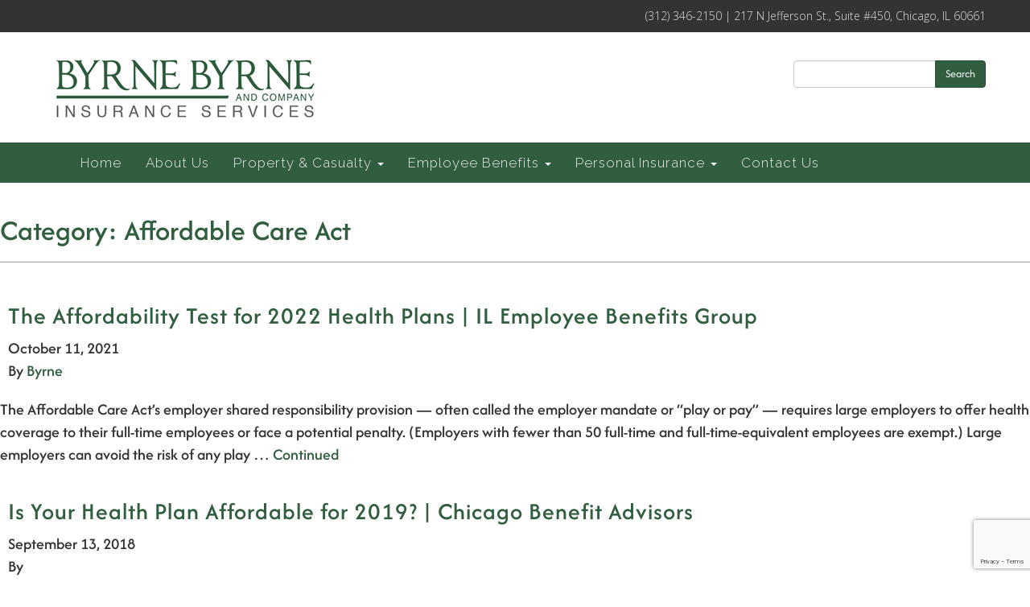

--- FILE ---
content_type: text/html; charset=UTF-8
request_url: https://www.byrnebyrne.com/category/affordable-care-act/
body_size: 47850
content:
<!doctype html><html lang="en-US" prefix="og: http://ogp.me/ns# fb: http://ogp.me/ns/fb#"><head><meta charset="utf-8"><meta http-equiv="x-ua-compatible" content="ie=edge"><meta name="viewport" content="width=device-width, initial-scale=1"><meta name="format-detection" content="telephone=no"><link rel="image_src" href="https://www.byrnebyrne.com/wp-content/themes/byrneTheme/dist/images/BB_logo_web_small.png" /><meta name='robots' content='index, follow, max-image-preview:large, max-snippet:-1, max-video-preview:-1' /><meta name="dlm-version" content="5.0.22"> <script data-no-defer="1" data-ezscrex="false" data-cfasync="false" data-pagespeed-no-defer data-cookieconsent="ignore">var ctPublicFunctions = {"_ajax_nonce":"def6bd074c","_rest_nonce":"e124d08eaf","_ajax_url":"\/wp-admin\/admin-ajax.php","_rest_url":"https:\/\/www.byrnebyrne.com\/wp-json\/","data__cookies_type":"none","data__ajax_type":"rest","data__bot_detector_enabled":"1","data__frontend_data_log_enabled":1,"cookiePrefix":"","wprocket_detected":false,"host_url":"www.byrnebyrne.com","text__ee_click_to_select":"Click to select the whole data","text__ee_original_email":"The original one is","text__ee_got_it":"Got it","text__ee_blocked":"Blocked","text__ee_cannot_connect":"Cannot connect","text__ee_cannot_decode":"Can not decode email. Unknown reason","text__ee_email_decoder":"CleanTalk email decoder","text__ee_wait_for_decoding":"The magic is on the way, please wait for a few seconds!","text__ee_decoding_process":"Decoding the contact data, let us a few seconds to finish."}</script> <script data-no-defer="1" data-ezscrex="false" data-cfasync="false" data-pagespeed-no-defer data-cookieconsent="ignore">var ctPublic = {"_ajax_nonce":"def6bd074c","settings__forms__check_internal":"0","settings__forms__check_external":"0","settings__forms__force_protection":0,"settings__forms__search_test":"1","settings__data__bot_detector_enabled":"1","settings__sfw__anti_crawler":0,"blog_home":"https:\/\/www.byrnebyrne.com\/","pixel__setting":"3","pixel__enabled":true,"pixel__url":null,"data__email_check_before_post":"1","data__email_check_exist_post":0,"data__cookies_type":"none","data__key_is_ok":true,"data__visible_fields_required":true,"wl_brandname":"Anti-Spam by CleanTalk","wl_brandname_short":"CleanTalk","ct_checkjs_key":"6caf2adee4f38ce71af052a39e799c7d7b5afd90ea5769209710b13effa1261e","emailEncoderPassKey":"de6c16f771005dd0f368d9f7920fedc7","bot_detector_forms_excluded":"W10=","advancedCacheExists":true,"varnishCacheExists":false,"wc_ajax_add_to_cart":false,"theRealPerson":{"phrases":{"trpHeading":"The Real Person Badge!","trpContent1":"The commenter acts as a real person and verified as not a bot.","trpContent2":"Passed all tests against spam bots. Anti-Spam by CleanTalk.","trpContentLearnMore":"Learn more"},"trpContentLink":"https:\/\/cleantalk.org\/the-real-person?utm_id=&amp;utm_term=&amp;utm_source=admin_side&amp;utm_medium=trp_badge&amp;utm_content=trp_badge_link_click&amp;utm_campaign=apbct_links","imgPersonUrl":"https:\/\/www.byrnebyrne.com\/wp-content\/plugins\/cleantalk-spam-protect\/css\/images\/real_user.svg","imgShieldUrl":"https:\/\/www.byrnebyrne.com\/wp-content\/plugins\/cleantalk-spam-protect\/css\/images\/shield.svg"}}</script> <link media="all" href="https://www.byrnebyrne.com/wp-content/cache/autoptimize/autoptimize_afbda8c2ea83ce72a15890b917837c8c.php" rel="stylesheet"><title>Affordable Care Act Archives - Byrne Byrne and Company</title><link rel="canonical" href="https://www.byrnebyrne.com/category/affordable-care-act/" /><link rel="next" href="https://www.byrnebyrne.com/category/affordable-care-act/page/2/" /><meta property="og:locale" content="en_US" /><meta property="og:type" content="article" /><meta property="og:title" content="Affordable Care Act Archives - Byrne Byrne and Company" /><meta property="og:url" content="https://www.byrnebyrne.com/category/affordable-care-act/" /><meta property="og:site_name" content="Byrne Byrne and Company" /><meta name="twitter:card" content="summary_large_image" /> <script type="application/ld+json" class="yoast-schema-graph">{"@context":"https://schema.org","@graph":[{"@type":"CollectionPage","@id":"https://www.byrnebyrne.com/category/affordable-care-act/","url":"https://www.byrnebyrne.com/category/affordable-care-act/","name":"Affordable Care Act Archives - Byrne Byrne and Company","isPartOf":{"@id":"https://www.byrnebyrne.com/#website"},"breadcrumb":{"@id":"https://www.byrnebyrne.com/category/affordable-care-act/#breadcrumb"},"inLanguage":"en-US"},{"@type":"BreadcrumbList","@id":"https://www.byrnebyrne.com/category/affordable-care-act/#breadcrumb","itemListElement":[{"@type":"ListItem","position":1,"name":"Home","item":"https://www.byrnebyrne.com/"},{"@type":"ListItem","position":2,"name":"Affordable Care Act"}]},{"@type":"WebSite","@id":"https://www.byrnebyrne.com/#website","url":"https://www.byrnebyrne.com/","name":"Byrne Byrne and Company","description":"","potentialAction":[{"@type":"SearchAction","target":{"@type":"EntryPoint","urlTemplate":"https://www.byrnebyrne.com/?s={search_term_string}"},"query-input":{"@type":"PropertyValueSpecification","valueRequired":true,"valueName":"search_term_string"}}],"inLanguage":"en-US"}]}</script> <link rel='dns-prefetch' href='//moderate.cleantalk.org' /><link href='https://fonts.gstatic.com' crossorigin rel='preconnect' /><link rel="alternate" type="application/rss+xml" title="Byrne Byrne and Company &raquo; Affordable Care Act Category Feed" href="https://www.byrnebyrne.com/category/affordable-care-act/feed/" /> <script type="text/javascript">window._wpemojiSettings = {"baseUrl":"https:\/\/s.w.org\/images\/core\/emoji\/16.0.1\/72x72\/","ext":".png","svgUrl":"https:\/\/s.w.org\/images\/core\/emoji\/16.0.1\/svg\/","svgExt":".svg","source":{"concatemoji":"https:\/\/www.byrnebyrne.com\/wp-includes\/js\/wp-emoji-release.min.js?ver=6.8.3"}};
/*! This file is auto-generated */
!function(s,n){var o,i,e;function c(e){try{var t={supportTests:e,timestamp:(new Date).valueOf()};sessionStorage.setItem(o,JSON.stringify(t))}catch(e){}}function p(e,t,n){e.clearRect(0,0,e.canvas.width,e.canvas.height),e.fillText(t,0,0);var t=new Uint32Array(e.getImageData(0,0,e.canvas.width,e.canvas.height).data),a=(e.clearRect(0,0,e.canvas.width,e.canvas.height),e.fillText(n,0,0),new Uint32Array(e.getImageData(0,0,e.canvas.width,e.canvas.height).data));return t.every(function(e,t){return e===a[t]})}function u(e,t){e.clearRect(0,0,e.canvas.width,e.canvas.height),e.fillText(t,0,0);for(var n=e.getImageData(16,16,1,1),a=0;a<n.data.length;a++)if(0!==n.data[a])return!1;return!0}function f(e,t,n,a){switch(t){case"flag":return n(e,"\ud83c\udff3\ufe0f\u200d\u26a7\ufe0f","\ud83c\udff3\ufe0f\u200b\u26a7\ufe0f")?!1:!n(e,"\ud83c\udde8\ud83c\uddf6","\ud83c\udde8\u200b\ud83c\uddf6")&&!n(e,"\ud83c\udff4\udb40\udc67\udb40\udc62\udb40\udc65\udb40\udc6e\udb40\udc67\udb40\udc7f","\ud83c\udff4\u200b\udb40\udc67\u200b\udb40\udc62\u200b\udb40\udc65\u200b\udb40\udc6e\u200b\udb40\udc67\u200b\udb40\udc7f");case"emoji":return!a(e,"\ud83e\udedf")}return!1}function g(e,t,n,a){var r="undefined"!=typeof WorkerGlobalScope&&self instanceof WorkerGlobalScope?new OffscreenCanvas(300,150):s.createElement("canvas"),o=r.getContext("2d",{willReadFrequently:!0}),i=(o.textBaseline="top",o.font="600 32px Arial",{});return e.forEach(function(e){i[e]=t(o,e,n,a)}),i}function t(e){var t=s.createElement("script");t.src=e,t.defer=!0,s.head.appendChild(t)}"undefined"!=typeof Promise&&(o="wpEmojiSettingsSupports",i=["flag","emoji"],n.supports={everything:!0,everythingExceptFlag:!0},e=new Promise(function(e){s.addEventListener("DOMContentLoaded",e,{once:!0})}),new Promise(function(t){var n=function(){try{var e=JSON.parse(sessionStorage.getItem(o));if("object"==typeof e&&"number"==typeof e.timestamp&&(new Date).valueOf()<e.timestamp+604800&&"object"==typeof e.supportTests)return e.supportTests}catch(e){}return null}();if(!n){if("undefined"!=typeof Worker&&"undefined"!=typeof OffscreenCanvas&&"undefined"!=typeof URL&&URL.createObjectURL&&"undefined"!=typeof Blob)try{var e="postMessage("+g.toString()+"("+[JSON.stringify(i),f.toString(),p.toString(),u.toString()].join(",")+"));",a=new Blob([e],{type:"text/javascript"}),r=new Worker(URL.createObjectURL(a),{name:"wpTestEmojiSupports"});return void(r.onmessage=function(e){c(n=e.data),r.terminate(),t(n)})}catch(e){}c(n=g(i,f,p,u))}t(n)}).then(function(e){for(var t in e)n.supports[t]=e[t],n.supports.everything=n.supports.everything&&n.supports[t],"flag"!==t&&(n.supports.everythingExceptFlag=n.supports.everythingExceptFlag&&n.supports[t]);n.supports.everythingExceptFlag=n.supports.everythingExceptFlag&&!n.supports.flag,n.DOMReady=!1,n.readyCallback=function(){n.DOMReady=!0}}).then(function(){return e}).then(function(){var e;n.supports.everything||(n.readyCallback(),(e=n.source||{}).concatemoji?t(e.concatemoji):e.wpemoji&&e.twemoji&&(t(e.twemoji),t(e.wpemoji)))}))}((window,document),window._wpemojiSettings);</script> <script type="text/javascript" src="https://www.byrnebyrne.com/wp-includes/js/jquery/jquery.min.js?ver=3.7.1" id="jquery-core-js"></script> <script type="text/javascript" src="https://moderate.cleantalk.org/ct-bot-detector-wrapper.js?ver=6.8.3" id="ct-bot-detector-wrapper-js"></script> <link rel="https://api.w.org/" href="https://www.byrnebyrne.com/wp-json/" /><link rel="alternate" title="JSON" type="application/json" href="https://www.byrnebyrne.com/wp-json/wp/v2/categories/97" /><link rel="EditURI" type="application/rsd+xml" title="RSD" href="https://www.byrnebyrne.com/xmlrpc.php?rsd" /><link rel="preload" as="image" href="https://www.byrnebyrne.com/wp-content/uploads/2024/02/chicago-skyline-scaled-1.jpg" /><link rel="icon" href="https://www.byrnebyrne.com/wp-content/uploads/2023/11/Byrne-B-logo-150x150.png" sizes="32x32" /><link rel="icon" href="https://www.byrnebyrne.com/wp-content/uploads/2023/11/Byrne-B-logo.png" sizes="192x192" /><link rel="apple-touch-icon" href="https://www.byrnebyrne.com/wp-content/uploads/2023/11/Byrne-B-logo.png" /><meta name="msapplication-TileImage" content="https://www.byrnebyrne.com/wp-content/uploads/2023/11/Byrne-B-logo.png" />  <script>(function(i,s,o,g,r,a,m){i['GoogleAnalyticsObject']=r;i[r]=i[r]||function(){
	(i[r].q=i[r].q||[]).push(arguments)},i[r].l=1*new Date();a=s.createElement(o),
	m=s.getElementsByTagName(o)[0];a.async=1;a.src=g;m.parentNode.insertBefore(a,m)
})(window,document,'script','https://www.google-analytics.com/analytics.js','ga');
  ga('create', 'UA-44306011-11', 'auto');
  ga('send', 'pageview');</script> <meta property="og:locale" content="en_US"/><meta property="og:site_name" content="Byrne Byrne and Company"/><meta property="og:title" content="Affordable Care Act"/><meta property="og:url" content="https://www.byrnebyrne.com/category/affordable-care-act/"/><meta property="og:type" content="article"/><meta property="og:description" content="Affordable Care Act"/><meta property="og:image" content="https://www.byrnebyrne.com/wp-content/uploads/2019/09/og-default.jpg"/><meta property="og:image:url" content="https://www.byrnebyrne.com/wp-content/uploads/2019/09/og-default.jpg"/><meta property="article:publisher" content="https://www.facebook.com/byrnebyrneandcompany/"/><meta itemprop="name" content="Affordable Care Act"/><meta itemprop="headline" content="Affordable Care Act"/><meta itemprop="description" content="Affordable Care Act"/><meta itemprop="image" content="https://www.byrnebyrne.com/wp-content/uploads/2019/09/og-default.jpg"/><meta name="twitter:title" content="Affordable Care Act"/><meta name="twitter:url" content="https://www.byrnebyrne.com/category/affordable-care-act/"/><meta name="twitter:description" content="Affordable Care Act"/><meta name="twitter:image" content="https://www.byrnebyrne.com/wp-content/uploads/2019/09/og-default.jpg"/><meta name="twitter:card" content="summary_large_image"/></head><body data-rsssl=1 class="archive category category-affordable-care-act category-97 wp-theme-byrneTheme sidebar-primary"> <!--[if IE]><div class="alert alert-warning"> You are using an <strong>outdated</strong> browser. Please <a href="http://browsehappy.com/">upgrade your browser</a> to improve your experience.</div> <![endif]--><div class="container-fluid"><div class="row" id="top-bar"><div class="col-xs-12"><div class="container"><div class="row"><div class="col-xs-12 col-sm-4 text-left"></div><div class="col-xs-12 col-sm-8 text-right hidden-xs"> (312) 346-2150 | 217 N Jefferson St., Suite #450, Chicago, IL 60661</div></div></div></div></div></div><header><div class="container" style="max-width:1200px;"><div class="row"><div class="col-sm-12 col-md-4 header--logo"> <a href="https://www.byrnebyrne.com"> <img class="header-logo" width="350" height="117" src="https://www.byrnebyrne.com/wp-content/uploads/2024/02/No-B-No-Address-2021-scaled-1.png" alt="Byrne Byrne Company Logo"> </a></div><div class="col-sm-12 col-md-4 header--partners"></div><div class="col-sm-12 col-md-4 header--search"><form role="search" method="get" id="searchform" class="form-inline searchform" action="https://www.byrnebyrne.com/"><div class="input-group"> <input type="text" class="form-control" placeholder="" value="" name="s" id="s"> <span class="input-group-btn"> <button type="submit" class="btn btn-primary" id="searchsubmit" value="Search">Search</button> </span></div> <label id="apbct_label_id_52008" class="apbct_special_field"><input
 class="apbct_special_field apbct__email_id__search_form"
 name="apbct_email_id__search_form"
 type="text" size="30" maxlength="200" autocomplete="off"
 value=""
 /></label><input
 id="apbct_submit_id__search_form" 
 class="apbct_special_field apbct__email_id__search_form"
 name="apbct_submit_id__search_form" 
 type="submit"
 size="30"
 maxlength="200"
 value="53316"
 /></form></div></div></div></header><div class="container-fluid"><div class="row" id="main-menu"><div class="col-xs-12"><div class="container"><div class="row"><div class="col-xs-12 hidden-xs"><nav class="navbar navbar-default"><div class="container-fluid"><div class="navbar-header"> <button type="button" class="navbar-toggle collapsed" data-toggle="collapse" data-target="#bs-example-navbar-collapse-1" aria-expanded="false"> <span class="sr-only">Toggle navigation</span> <span class="icon-bar"></span> <span class="icon-bar"></span> <span class="icon-bar"></span> </button></div><div class="collapse navbar-collapse" id="bs-example-navbar-collapse-1"><div class="menu-main-menu-container"><ul id="menu-main-menu" class="nav navbar-nav"><li id="menu-item-14" class="menu-item menu-item-type-post_type menu-item-object-page menu-item-home menu-item-14"><a title="Home" href="https://www.byrnebyrne.com/">Home</a></li><li id="menu-item-7716" class="menu-item menu-item-type-post_type menu-item-object-page menu-item-7716"><a title="About Us" href="https://www.byrnebyrne.com/about-us/">About Us</a></li><li id="menu-item-40" class="menu-item menu-item-type-post_type menu-item-object-page menu-item-has-children menu-item-40 dropdown"><a title="Property &#038; Casualty" href="https://www.byrnebyrne.com/property-casualty/" class="dropdown-toggle" aria-haspopup="true">Property &#038; Casualty <span class="caret"></span></a><ul role="menu" class=" dropdown-menu"><li id="menu-item-87" class="menu-item menu-item-type-custom menu-item-object-custom menu-item-87"><a title="Risk Management" href="/byrne/property-casualty/#risk-management">Risk Management</a></li><li id="menu-item-88" class="menu-item menu-item-type-custom menu-item-object-custom menu-item-88"><a title="Loss Control" href="/byrne/property-casualty/#loss-control">Loss Control</a></li><li id="menu-item-89" class="menu-item menu-item-type-custom menu-item-object-custom menu-item-89"><a title="Claims Management" href="/byrne/property-casualty/#claims-management">Claims Management</a></li><li id="menu-item-90" class="menu-item menu-item-type-custom menu-item-object-custom menu-item-90"><a title="Workers Comp" href="/byrne/property-casualty/#workers-comp">Workers Comp</a></li><li id="menu-item-8081" class="menu-item menu-item-type-post_type menu-item-object-page menu-item-8081"><a title="Report a Claim" href="https://www.byrnebyrne.com/report-a-claim/">Report a Claim</a></li></ul></li><li id="menu-item-39" class="menu-item menu-item-type-post_type menu-item-object-page menu-item-has-children menu-item-39 dropdown"><a title="Employee Benefits" href="https://www.byrnebyrne.com/employee-benefits/" class="dropdown-toggle" aria-haspopup="true">Employee Benefits <span class="caret"></span></a><ul role="menu" class=" dropdown-menu"><li id="menu-item-92" class="menu-item menu-item-type-custom menu-item-object-custom menu-item-92"><a title="Group Benefits" href="/byrne/employee-benefits/#group-benefits">Group Benefits</a></li><li id="menu-item-11255" class="menu-item menu-item-type-custom menu-item-object-custom menu-item-11255"><a title="Compliance" href="/employee-benefits/#compliance">Compliance</a></li><li id="menu-item-95" class="menu-item menu-item-type-custom menu-item-object-custom menu-item-95"><a title="Technology" href="/byrne/employee-benefits/#technology">Technology</a></li><li id="menu-item-11262" class="menu-item menu-item-type-custom menu-item-object-custom menu-item-11262"><a title="Consumer Driven Health" href="/byrne/employee-benefits/#consumer-driven-health">Consumer Driven Health</a></li><li id="menu-item-94" class="menu-item menu-item-type-custom menu-item-object-custom menu-item-94"><a title="Wellness" href="/byrne/employee-benefits/#wellness">Wellness</a></li></ul></li><li id="menu-item-38" class="menu-item menu-item-type-post_type menu-item-object-page menu-item-has-children menu-item-38 dropdown"><a title="Personal Insurance" href="https://www.byrnebyrne.com/personal-insurance/" class="dropdown-toggle" aria-haspopup="true">Personal Insurance <span class="caret"></span></a><ul role="menu" class=" dropdown-menu"><li id="menu-item-11284" class="menu-item menu-item-type-post_type menu-item-object-page menu-item-11284"><a title="Report a Claim" href="https://www.byrnebyrne.com/report-a-claim/">Report a Claim</a></li></ul></li><li id="menu-item-267" class="menu-item menu-item-type-post_type menu-item-object-page menu-item-267"><a title="Contact Us" href="https://www.byrnebyrne.com/contact-us/">Contact Us</a></li></ul></div></div></div></nav></div><div class="col-xs-12 visible-xs"><nav class="navbar navbar-default"><div class="container-fluid"><div class="navbar-header"> <button type="button" class="navbar-toggle collapsed" data-toggle="collapse" data-target="#bs-example-navbar-collapse-2" aria-expanded="false"> <span class="sr-only">Toggle navigation</span> <span class="icon-bar"></span> <span class="icon-bar"></span> <span class="icon-bar"></span> </button></div><div class="collapse navbar-collapse" id="bs-example-navbar-collapse-2"><div class="menu-mobile-nav-container"><ul id="menu-mobile-nav" class="nav navbar-nav"><li id="menu-item-7420" class="menu-item menu-item-type-post_type menu-item-object-page menu-item-home menu-item-7420"><a title="Home" href="https://www.byrnebyrne.com/">Home</a></li><li id="menu-item-7714" class="menu-item menu-item-type-post_type menu-item-object-page menu-item-7714"><a title="About Us" href="https://www.byrnebyrne.com/about-us/">About Us</a></li><li id="menu-item-7422" class="menu-item menu-item-type-post_type menu-item-object-page menu-item-7422"><a title="Property &#038; Casualty" href="https://www.byrnebyrne.com/property-casualty/">Property &#038; Casualty</a></li><li id="menu-item-7423" class="menu-item menu-item-type-post_type menu-item-object-page menu-item-7423"><a title="Employee Benefits" href="https://www.byrnebyrne.com/employee-benefits/">Employee Benefits</a></li><li id="menu-item-7424" class="menu-item menu-item-type-post_type menu-item-object-page menu-item-7424"><a title="Personal Insurance" href="https://www.byrnebyrne.com/personal-insurance/">Personal Insurance</a></li><li id="menu-item-7425" class="menu-item menu-item-type-post_type menu-item-object-page menu-item-7425"><a title="Byrne Byrne Blog" href="https://www.byrnebyrne.com/byrne-byrne-blog/">Byrne Byrne Blog</a></li><li id="menu-item-7427" class="menu-item menu-item-type-post_type menu-item-object-page menu-item-7427"><a title="Contact Us" href="https://www.byrnebyrne.com/contact-us/">Contact Us</a></li><li id="menu-item-8082" class="menu-item menu-item-type-post_type menu-item-object-page menu-item-8082"><a title="Report a Claim" href="https://www.byrnebyrne.com/report-a-claim/">Report a Claim</a></li></ul></div></div></div></nav></div></div></div></div></div></div><main class="main"><div class="page-header"><h1>Category: <span>Affordable Care Act</span></h1></div><article class="post-10572 post type-post status-publish format-standard hentry category-aca category-affordable-care-act tag-aca tag-play-or-pay"><header><h2 class="entry-title"><a href="https://www.byrnebyrne.com/the-affordability-test-for-2022-health-plans/">The Affordability Test for 2022 Health Plans | IL Employee Benefits Group</a></h2> <time class="updated" datetime="2021-10-11T14:43:47+00:00">October 11, 2021</time><p class="byline author vcard">By <a href="https://www.byrnebyrne.com/author/byrne/" rel="author" class="fn">Byrne</a></p></header><div class="entry-summary"><p>The Affordable Care Act’s employer shared responsibility provision — often called the employer mandate or “play or pay” — requires large employers to offer health coverage to their full-time employees or face a potential penalty. (Employers with fewer than 50 full-time and full-time-equivalent employees are exempt.) Large employers can avoid the risk of any play &hellip; <a href="https://www.byrnebyrne.com/the-affordability-test-for-2022-health-plans/">Continued</a></p></div></article><article class="post-7947 post type-post status-publish format-standard hentry category-aca category-affordable-care-act category-health-insurance category-health-plans category-insurance category-irs category-uncategorized tag-aca tag-benefit-advisors tag-chicago-benefit-advisors tag-employee-benefits tag-health-insurance tag-illinois-employee-benefits tag-irs"><header><h2 class="entry-title"><a href="https://www.byrnebyrne.com/is-your-health-plan-affordable-for-2019-chicago-benefit-advisors/">Is Your Health Plan Affordable for 2019? | Chicago Benefit Advisors</a></h2> <time class="updated" datetime="2018-09-13T20:36:28+00:00">September 13, 2018</time><p class="byline author vcard">By <a href="https://www.byrnebyrne.com/author/" rel="author" class="fn"></a></p></header><div class="entry-summary"><p>The Affordable Care Act’s employer shared responsibility provision — often called the employer mandate or “play or pay” — requires large employers to offer health coverage to their full-time employees or face a potential penalty. (Employers with fewer than 50 full-time and full-time-equivalent employees are exempt.) Large employers can avoid the risk of any play &hellip; <a href="https://www.byrnebyrne.com/is-your-health-plan-affordable-for-2019-chicago-benefit-advisors/">Continued</a></p></div></article><article class="post-7936 post type-post status-publish format-standard hentry category-aca category-affordable-care-act category-insurance category-self-funded-plans category-uba tag-aca tag-chicago-benefit-advisors tag-illinois-employee-benefits tag-uba"><header><h2 class="entry-title"><a href="https://www.byrnebyrne.com/6-reasons-self-funded-plans-are-gaining-popularity-chicago-benefits-advisors/">6 Reasons Self-Funded Plans Are Gaining Popularity | Chicago Benefits Advisors</a></h2> <time class="updated" datetime="2018-08-28T16:26:41+00:00">August 28, 2018</time><p class="byline author vcard">By <a href="https://www.byrnebyrne.com/author/" rel="author" class="fn"></a></p></header><div class="entry-summary"><p>Since the ACA was enacted eight years ago, many employers are re-examining employee benefits in an effort to manage costs, navigate changing regulations, and expand their plan options. Self-funded plans are one way that&#8217;s happening. In 2017, the UBA Health Plan survey revealed that self-funded plans have increased by 12.8% in the past year overall, &hellip; <a href="https://www.byrnebyrne.com/6-reasons-self-funded-plans-are-gaining-popularity-chicago-benefits-advisors/">Continued</a></p></div></article><article class="post-7932 post type-post status-publish format-standard hentry category-aca category-aca-repeal category-affordable-care-act category-employees category-employers category-health-insurance category-insurance category-taxes tag-aca tag-aca-repeal tag-benefit-advisors tag-chicago-benefit-advisors tag-employee-benefits tag-employers tag-health-insurance tag-illinois-employee-benefits"><header><h2 class="entry-title"><a href="https://www.byrnebyrne.com/affordable-care-act-update-chicago-benefit-advisors/">Affordable Care Act Update | Chicago Benefit Advisors</a></h2> <time class="updated" datetime="2018-08-21T22:51:20+00:00">August 21, 2018</time><p class="byline author vcard">By <a href="https://www.byrnebyrne.com/author/" rel="author" class="fn"></a></p></header><div class="entry-summary"><p>Recently, the President signed a bill repealing the Affordable Care Act’s Individual Mandate (the tax penalty imposed on individuals who are not enrolled in health insurance). While some are praising this action, there are others who are concerned with its aftermath. So how does this affect you and why should you pay attention to this &hellip; <a href="https://www.byrnebyrne.com/affordable-care-act-update-chicago-benefit-advisors/">Continued</a></p></div></article><article class="post-7885 post type-post status-publish format-standard hentry category-aca category-affordable-care-act category-benefit-management category-blog category-employee-benefit-plan-design category-employee-benefits category-employees category-employer category-employers category-enrollment category-group-health-insurance category-health-benefits category-health-care category-health-insurance category-health-plans category-hr category-human-resources category-insurance category-irs category-open-enrollment category-small-employers category-uba tag-aca tag-basic-benefits tag-basic-health-insurance tag-benefit-advisors tag-benefits tag-blog tag-chicago-benefit-advisors tag-dol tag-employee-benefits tag-employers tag-health-insurance tag-healthcare tag-human-resources tag-illinois-employee-benefits tag-irs tag-medical-benefits tag-small-businesses tag-small-employers tag-uba"><header><h2 class="entry-title"><a href="https://www.byrnebyrne.com/the-news-about-association-health-plans-illinois-employee-benefit-brokers/">The News About Association Health Plans | Illinois Employee Benefit Brokers</a></h2> <time class="updated" datetime="2018-07-03T13:54:25+00:00">July 3, 2018</time><p class="byline author vcard">By <a href="https://www.byrnebyrne.com/author/" rel="author" class="fn"></a></p></header><div class="entry-summary"><p>On June 19, 2018, the U.S. Department of Labor released its Final Rule regarding Association Health Plans (AHPs). AHPs are not new, but they have not been widely available in the past and, in some cases, they have not been successful. The Final Rule is designed to make AHPs available to a greater number of &hellip; <a href="https://www.byrnebyrne.com/the-news-about-association-health-plans-illinois-employee-benefit-brokers/">Continued</a></p></div></article><article class="post-7869 post type-post status-publish format-standard hentry category-aca category-affordable-care-act category-blog category-employee-benefits category-employee-wellness category-employees category-employer category-employer-mandates category-employers category-health-care category-health-insurance category-health-plans category-hr category-human-resources category-insurance category-irs category-small-employers category-uba category-wellness tag-aca tag-basic-benefits tag-basic-health-insurance tag-benefit-advisors tag-benefits tag-blog tag-chicago-benefit-advisors tag-employee-benefits tag-employers tag-health-insurance tag-healthcare tag-hr tag-human-resources tag-illinois-employee-benefits tag-small-businesses tag-small-employers tag-uba"><header><h2 class="entry-title"><a href="https://www.byrnebyrne.com/aca-play-or-pay-affordability-percentage-for-2019-illinois-benefits-brokers/">ACA Play or Pay: Affordability Percentage for 2019 | Illinois Benefits Brokers</a></h2> <time class="updated" datetime="2018-06-07T17:24:39+00:00">June 7, 2018</time><p class="byline author vcard">By <a href="https://www.byrnebyrne.com/author/" rel="author" class="fn"></a></p></header><div class="entry-summary"><p>On May 21, 2018, the IRS announced that the affordability percentage under the Affordable Care Act’s play or pay rules will increase to 9.86% for 2019 plan years. This is an increase from 9.56% for 2018 plan years. By way of background, the ACA’s employer shared responsibility provision – often called the employer mandate or &hellip; <a href="https://www.byrnebyrne.com/aca-play-or-pay-affordability-percentage-for-2019-illinois-benefits-brokers/">Continued</a></p></div></article><article class="post-7843 post type-post status-publish format-standard hentry category-aca category-affordable-care-act category-benefit-management category-blog category-cobra category-compliance category-employer category-employers category-erisa category-health-insurance category-hr category-hras category-hsa category-human-resources category-insurance category-irs category-pcori category-qualified-small-employer category-self-insured category-small-employers tag-aca tag-benefit-advisors tag-benefits tag-blog tag-chicago-benefit-advisors tag-erisa tag-health-insurance tag-hr tag-hras tag-hsa tag-human-resources tag-illinois-employee-benefits tag-irs tag-medical-benefits tag-small-businesses tag-small-employers"><header><h2 class="entry-title"><a href="https://www.byrnebyrne.com/health-plan-pcori-fees-are-due-july-31-illinois-employee-benefits/">Health Plan PCORI Fees Are Due July 31 | Illinois Employee Benefits</a></h2> <time class="updated" datetime="2018-05-29T17:01:54+00:00">May 29, 2018</time><p class="byline author vcard">By <a href="https://www.byrnebyrne.com/author/" rel="author" class="fn"></a></p></header><div class="entry-summary"><p>Do you offer coverage to your employees through a self-insured group health plan? Do you sponsor a Health Reimbursement Arrangement (HRA)? If so, do you know whether your plan or HRA is subject to the annual Patient-Centered Research Outcomes Institute (PCORI) fee? This article answers frequently-asked questions about the PCORI fee, which plans are affected, &hellip; <a href="https://www.byrnebyrne.com/health-plan-pcori-fees-are-due-july-31-illinois-employee-benefits/">Continued</a></p></div></article><article class="post-7770 post type-post status-publish format-standard hentry category-aca category-affordable-care-act category-benefit-management category-blog category-employee-benefit-plan-design category-employee-benefits category-employees category-employer category-employers category-group-health-insurance category-health-benefits category-health-care category-health-insurance category-health-plans category-hr category-human-resources category-insurance category-qualified-small-employer category-small-employers tag-basic-benefits tag-basic-health-insurance tag-benefit-advisors tag-benefits tag-blog tag-chicago-benefit-advisors tag-employee-benefits tag-employers tag-health-insurance tag-healthcare tag-human-resources tag-illinois-employee-benefits tag-medical-benefits tag-small-employers"><header><h2 class="entry-title"><a href="https://www.byrnebyrne.com/grandmothers-can-visit-a-little-longer-chicago-benefits-brokers/">Grandmothers Can Visit a Little Longer | Chicago Benefits Brokers</a></h2> <time class="updated" datetime="2018-04-13T14:13:47+00:00">April 13, 2018</time><p class="byline author vcard">By <a href="https://www.byrnebyrne.com/author/" rel="author" class="fn"></a></p></header><div class="entry-summary"><p>States that permit carriers to renew medical policies without adopting various Affordable Care Act (ACA) requirements may continue to do so through 2019, according to a bulletin released April 9, 2018, by the U.S. Department of Health and Human Services. The bulletin extends transitional relief for non-ACA-compliant policies for another year. The affected category of &hellip; <a href="https://www.byrnebyrne.com/grandmothers-can-visit-a-little-longer-chicago-benefits-brokers/">Continued</a></p></div></article><article class="post-7687 post type-post status-publish format-standard hentry category-aca category-affordable-care-act category-benefit-management category-blog category-contribution-limits category-employee-benefits category-employee-communication category-employees category-employer category-employers category-fsas category-health-care category-health-insurance category-health-plans category-high-deductible-health-plan category-hsa category-insurance category-irs category-taxes category-uba tag-aca tag-benefit-advisors tag-benefits tag-blog tag-chicago-benefit-advisors tag-employee-benefits tag-employers tag-hdhp tag-health-insurance tag-healthcare tag-hsa tag-illinois-employee-benefits tag-irs tag-medical-benefits tag-uba tag-uba-health-plan-survey"><header><h2 class="entry-title"><a href="https://www.byrnebyrne.com/all-about-health-savings-accounts-illinois-employee-benefits-advisors/">All About Medical Savings Accounts | Illinois Employee Benefits Advisors</a></h2> <time class="updated" datetime="2018-03-13T16:20:24+00:00">March 13, 2018</time><p class="byline author vcard">By <a href="https://www.byrnebyrne.com/author/" rel="author" class="fn"></a></p></header><div class="entry-summary"><p>Taking control of health care expenses is on the top of most people&#8217;s to-do list for 2018.  The average premium increase for 2018 is 18% for Affordable Care Act (ACA) plans.  So, how do you save money on health care when the costs seems to keep increasing faster than wage increases?  One way is through &hellip; <a href="https://www.byrnebyrne.com/all-about-health-savings-accounts-illinois-employee-benefits-advisors/">Continued</a></p></div></article><article class="post-7570 post type-post status-publish format-standard hentry category-1095-b category-1095-c category-aca category-affordable-care-act category-ales category-blog category-deadline category-irs category-reporting category-wellness category-workplace tag-1094-reports tag-1095-reports tag-aca tag-aca-repeal tag-benefit-advisors tag-benefits tag-blog tag-chicago-benefit-advisors tag-employers tag-financial-wellness tag-health-insurance tag-illinois-employee-benefits tag-irs tag-reporting"><header><h2 class="entry-title"><a href="https://www.byrnebyrne.com/irs-extends-deadline-for-employers-to-furnish-forms-1095-c-and-1095-b-chicago-benefit-advisors/">IRS Extends Deadline for Employers to Furnish Forms 1095-C and 1095-B | Chicago Benefit Advisors</a></h2> <time class="updated" datetime="2018-01-03T16:07:22+00:00">January 3, 2018</time><p class="byline author vcard">By <a href="https://www.byrnebyrne.com/author/" rel="author" class="fn"></a></p></header><div class="entry-summary"><p>On December 22, 2017, the IRS released Notice 2018-06 to extend the due date for employers to furnish 2017 Form 1095-C or 1095-B under the Affordable Care Act’s employer reporting requirement. Employers will have an extra 30 days to prepare and distribute the 2017 form to individuals. The due dates for filing forms with the &hellip; <a href="https://www.byrnebyrne.com/irs-extends-deadline-for-employers-to-furnish-forms-1095-c-and-1095-b-chicago-benefit-advisors/">Continued</a></p></div></article><nav class="navigation posts-navigation" aria-label="Posts"><h2 class="screen-reader-text">Posts navigation</h2><div class="nav-links"><div class="nav-previous"><a href="https://www.byrnebyrne.com/category/affordable-care-act/page/2/" >Older posts</a></div></div></nav></main><footer id="footer" class="content-info"><div class="container"><div class="row"><div class="footer-1 col-xs-12 text-center"> <noscript><img src="https://www.byrnebyrne.com/wp-content/uploads/2022/05/byrne-logo-white.png" style="width: auto; max-width: 300px; margin:15px 0px 15px 0px;"></noscript><img class="lazyload" src='data:image/svg+xml,%3Csvg%20xmlns=%22http://www.w3.org/2000/svg%22%20viewBox=%220%200%20210%20140%22%3E%3C/svg%3E' data-src="https://www.byrnebyrne.com/wp-content/uploads/2022/05/byrne-logo-white.png" style="width: auto; max-width: 300px; margin:15px 0px 15px 0px;"><br> <span class="footer-contact"> 217 N Jefferson St.,<br> Suite #450<br> Chicago, IL 60661<br> Phone: (312) 346-2150<br/> </span></div>  <script type='text/javascript'>// var lat = 41.886343;
                    // var lon = -87.644616;
                    // var title = 'Byrne Byrne and Company';
                    // var line1 = '217 N Jefferson St.,';
                    // var line2 = 'Chicago, IL 60661';
                    // var line3 = '(312) 346-2150';
                    // var address = '<strong>' + title + '</strong><br/>' + line1 + '<br/>' + line2 + '<br/>' + line3;
                    // function init_map(){
                    //     var myOptions = {
                    //         zoom:16,
                    //         center:new google.maps.LatLng(lat, lon),
                    //         mapTypeId: google.maps.MapTypeId.ROADMAP};
                    //     map = new google.maps.Map(document.getElementById('gmap_canvas'), myOptions);
                    //     marker = new google.maps.Marker({map: map,position: new google.maps.LatLng(lat, lon)});
                    //     infowindow = new google.maps.InfoWindow({content:address});
                    //     google.maps.event.addListener(marker, 'click', function(){infowindow.open(map,marker);});infowindow.open(map,marker);}google.maps.event.addDomListener(window, 'load', init_map);</script> <div class="col-xs-12 col-lg-6 col-lg-offset-3 text-center" style="margin-top: 2em;"><h3 style="padding: 0px 0px 40px 0px;font-weight: 600;margin: 0;letter-spacing: 1px;">Connect with Byrne Byrne</h3><div class="wpcf7 no-js" id="wpcf7-f10-o1" lang="en-US" dir="ltr" data-wpcf7-id="10"><div class="screen-reader-response"><p role="status" aria-live="polite" aria-atomic="true"></p><ul></ul></div><form action="/category/affordable-care-act/#wpcf7-f10-o1" method="post" class="wpcf7-form init" aria-label="Contact form" novalidate="novalidate" data-status="init"><div style="display: none;"> <input type="hidden" name="_wpcf7" value="10" /> <input type="hidden" name="_wpcf7_version" value="6.0.6" /> <input type="hidden" name="_wpcf7_locale" value="en_US" /> <input type="hidden" name="_wpcf7_unit_tag" value="wpcf7-f10-o1" /> <input type="hidden" name="_wpcf7_container_post" value="0" /> <input type="hidden" name="_wpcf7_posted_data_hash" value="" /> <input type="hidden" name="_wpcf7_recaptcha_response" value="" /></div><div class="col-xs-6" style="margin-bottom:1rem;"><div class="form-group fname"><input class="wpcf7-form-control wpcf7-text wpcf7-validates-as-required form-control form-control" name="fname" type="text" value="" placeholder="First Name" aria-invalid="false" aria-required="true" required></div></div><div class="col-xs-6" style="margin-bottom:1rem;"><div class="form-group lname"><input class="wpcf7-form-control wpcf7-text wpcf7-validates-as-required form-control form-control" name="lname" type="text" value="" placeholder="Last Name" aria-invalid="false" aria-required="true" required></div></div><div class="col-xs-12" style="margin-bottom:1rem;"><div class="form-group company-name"><input class="wpcf7-form-control wpcf7-text form-control form-control" name="company-name" type="text" value="" placeholder="Company Name" aria-invalid="false"></div></div><div class="col-xs-12" style="margin-bottom:1rem;"><div class="form-group email"><input class="wpcf7-form-control wpcf7-email wpcf7-validates-as-required wpcf7-text wpcf7-validates-as-email form-control form-control" name="email" type="email" value="" placeholder="Email Address" aria-invalid="false" aria-required="true" required></div></div><div class="col-xs-12" style="margin-bottom:1rem;"><div class="form-group phone-number"><input class="wpcf7-form-control wpcf7-text form-control form-control" name="phone-number" type="text" value="" placeholder="Phone Number" aria-invalid="false"></div></div><div class="col-xs-12" style="margin-bottom:1rem;"><div class="form-group message"><textarea class="wpcf7-form-control wpcf7-textarea wpcf7-validates-as-required form-control form-control" id="message" name="message" rows="4" placeholder="Message" aria-invalid="false" aria-required="true" required></textarea></div></div><div class="col-xs-12 text-right" style="margin-bottom:1rem;"><div class="form-group"><div><input class="wpcf7-form-control wpcf7-submit btn btn-warning btn btn-primary" type="submit" value="Submit"></div></div></div><input type="hidden" id="ct_checkjs_cf7_ff4d5fbbafdf976cfdc032e3bde78de5" name="ct_checkjs_cf7" value="0" /><script >setTimeout(function(){var ct_input_name = "ct_checkjs_cf7_ff4d5fbbafdf976cfdc032e3bde78de5";if (document.getElementById(ct_input_name) !== null) {var ct_input_value = document.getElementById(ct_input_name).value;document.getElementById(ct_input_name).value = document.getElementById(ct_input_name).value.replace(ct_input_value, '6caf2adee4f38ce71af052a39e799c7d7b5afd90ea5769209710b13effa1261e');}}, 1000);</script><label id="apbct_label_id_57617" class="apbct_special_field"><input
 class="apbct_special_field apbct__email_id__wp_contact_form_7"
 name="apbct_email_id__wp_contact_form_7"
 type="text" size="30" maxlength="200" autocomplete="off"
 value=""
 /></label><div class="wpcf7-response-output alert alert-warning"></div></form></div></div><div class="footer-img col-lg-12 text-center"><div class="img-cont"> <noscript><img src="/wp-content/uploads/2021/12/uba-maintagline-rgb-1.png" class="" /></noscript><img src='data:image/svg+xml,%3Csvg%20xmlns=%22http://www.w3.org/2000/svg%22%20viewBox=%220%200%20210%20140%22%3E%3C/svg%3E' data-src="/wp-content/uploads/2021/12/uba-maintagline-rgb-1.png" class="lazyload " /> <noscript><img src="https://www.byrnebyrne.com/wp-content/uploads/2025/10/FirstChoice-Member-Badge.jpg" class="" /></noscript><img src='data:image/svg+xml,%3Csvg%20xmlns=%22http://www.w3.org/2000/svg%22%20viewBox=%220%200%20210%20140%22%3E%3C/svg%3E' data-src="https://www.byrnebyrne.com/wp-content/uploads/2025/10/FirstChoice-Member-Badge.jpg" class="lazyload " /></div></div></div></div></div></footer><div class="container-fluid"><div id="sub-footer" class="row"><div class="col-xs-12"> &copy; 2026 Byrne, Byrne and Company. All rights reserved. | Powered by <a href="http://etekhnos.com" target="_blank">eTekhnos</a>.</div></div></div> <script type="speculationrules">{"prefetch":[{"source":"document","where":{"and":[{"href_matches":"\/*"},{"not":{"href_matches":["\/wp-*.php","\/wp-admin\/*","\/wp-content\/uploads\/*","\/wp-content\/*","\/wp-content\/plugins\/*","\/wp-content\/themes\/byrneTheme\/*","\/*\\?(.+)"]}},{"not":{"selector_matches":"a[rel~=\"nofollow\"]"}},{"not":{"selector_matches":".no-prefetch, .no-prefetch a"}}]},"eagerness":"conservative"}]}</script> <noscript><style>.lazyload{display:none;}</style></noscript><script data-noptimize="1">window.lazySizesConfig=window.lazySizesConfig||{};window.lazySizesConfig.loadMode=1;</script><script async data-noptimize="1" src='https://www.byrnebyrne.com/wp-content/plugins/autoptimize/classes/external/js/lazysizes.min.js?ao_version=3.1.13'></script><script type="text/javascript" src="https://www.byrnebyrne.com/wp-includes/js/dist/hooks.min.js?ver=4d63a3d491d11ffd8ac6" id="wp-hooks-js"></script> <script type="text/javascript" src="https://www.byrnebyrne.com/wp-includes/js/dist/i18n.min.js?ver=5e580eb46a90c2b997e6" id="wp-i18n-js"></script> <script type="text/javascript" id="wp-i18n-js-after">wp.i18n.setLocaleData( { 'text direction\u0004ltr': [ 'ltr' ] } );</script> <script type="text/javascript" id="contact-form-7-js-before">var wpcf7 = {
    "api": {
        "root": "https:\/\/www.byrnebyrne.com\/wp-json\/",
        "namespace": "contact-form-7\/v1"
    },
    "cached": 1
};</script> <script type="text/javascript" id="dlm-xhr-js-extra">var dlmXHRtranslations = {"error":"An error occurred while trying to download the file. Please try again.","not_found":"Download does not exist.","no_file_path":"No file path defined.","no_file_paths":"No file paths defined.","filetype":"Download is not allowed for this file type.","file_access_denied":"Access denied to this file.","access_denied":"Access denied. You do not have permission to download this file.","security_error":"Something is wrong with the file path.","file_not_found":"File not found."};</script> <script type="text/javascript" id="dlm-xhr-js-before">const dlmXHR = {"xhr_links":{"class":["download-link","download-button"]},"prevent_duplicates":true,"ajaxUrl":"https:\/\/www.byrnebyrne.com\/wp-admin\/admin-ajax.php"}; dlmXHRinstance = {}; const dlmXHRGlobalLinks = "https://www.byrnebyrne.com/download/"; const dlmNonXHRGlobalLinks = []; dlmXHRgif = "https://www.byrnebyrne.com/wp-includes/images/spinner.gif"; const dlmXHRProgress = "1"</script> <script type="text/javascript" id="dlm-xhr-js-after">document.addEventListener("dlm-xhr-modal-data", function(event) { if ("undefined" !== typeof event.detail.headers["x-dlm-tc-required"]) { event.detail.data["action"] = "dlm_terms_conditions_modal"; event.detail.data["dlm_modal_response"] = "true"; }});
document.addEventListener("dlm-xhr-modal-data", function(event) {if ("undefined" !== typeof event.detail.headers["x-dlm-members-locked"]) {event.detail.data["action"] = "dlm_members_conditions_modal";event.detail.data["dlm_modal_response"] = "true";event.detail.data["dlm_members_form_redirect"] = "https://www.byrnebyrne.com/category/affordable-care-act/";}});</script> <script type="text/javascript" src="https://www.google.com/recaptcha/api.js?render=6LedK58UAAAAACMJq_4HD_ZB2o7VUe9ZAcxMkgZY&amp;ver=3.0" id="google-recaptcha-js"></script> <script type="text/javascript" src="https://www.byrnebyrne.com/wp-includes/js/dist/vendor/wp-polyfill.min.js?ver=3.15.0" id="wp-polyfill-js"></script> <script type="text/javascript" id="wpcf7-recaptcha-js-before">var wpcf7_recaptcha = {
    "sitekey": "6LedK58UAAAAACMJq_4HD_ZB2o7VUe9ZAcxMkgZY",
    "actions": {
        "homepage": "homepage",
        "contactform": "contactform"
    }
};</script> <script type="text/javascript">window.addEventListener("load", function(event) {
jQuery(".cfx_form_main,.wpcf7-form,.wpforms-form,.gform_wrapper form").each(function(){
var form=jQuery(this); 
var screen_width=""; var screen_height="";
 if(screen_width == ""){
 if(screen){
   screen_width=screen.width;  
 }else{
     screen_width=jQuery(window).width();
 }    }  
  if(screen_height == ""){
 if(screen){
   screen_height=screen.height;  
 }else{
     screen_height=jQuery(window).height();
 }    }
form.append('<input type="hidden" name="vx_width" value="'+screen_width+'">');
form.append('<input type="hidden" name="vx_height" value="'+screen_height+'">');
form.append('<input type="hidden" name="vx_url" value="'+window.location.href+'">');  
}); 

});</script> <script defer src="https://www.byrnebyrne.com/wp-content/cache/autoptimize/autoptimize_3484e78d370b1e7d382fbc75a3affafb.php"></script></body></html>
<!-- Dynamic page generated in 1.119 seconds. -->
<!-- Cached page generated by WP-Super-Cache on 2026-01-21 04:19:45 -->

<!-- Compression = gzip -->
<!-- super cache -->

--- FILE ---
content_type: text/html; charset=utf-8
request_url: https://www.google.com/recaptcha/api2/anchor?ar=1&k=6LedK58UAAAAACMJq_4HD_ZB2o7VUe9ZAcxMkgZY&co=aHR0cHM6Ly93d3cuYnlybmVieXJuZS5jb206NDQz&hl=en&v=PoyoqOPhxBO7pBk68S4YbpHZ&size=invisible&anchor-ms=20000&execute-ms=30000&cb=n7lz9ypfbmpg
body_size: 48690
content:
<!DOCTYPE HTML><html dir="ltr" lang="en"><head><meta http-equiv="Content-Type" content="text/html; charset=UTF-8">
<meta http-equiv="X-UA-Compatible" content="IE=edge">
<title>reCAPTCHA</title>
<style type="text/css">
/* cyrillic-ext */
@font-face {
  font-family: 'Roboto';
  font-style: normal;
  font-weight: 400;
  font-stretch: 100%;
  src: url(//fonts.gstatic.com/s/roboto/v48/KFO7CnqEu92Fr1ME7kSn66aGLdTylUAMa3GUBHMdazTgWw.woff2) format('woff2');
  unicode-range: U+0460-052F, U+1C80-1C8A, U+20B4, U+2DE0-2DFF, U+A640-A69F, U+FE2E-FE2F;
}
/* cyrillic */
@font-face {
  font-family: 'Roboto';
  font-style: normal;
  font-weight: 400;
  font-stretch: 100%;
  src: url(//fonts.gstatic.com/s/roboto/v48/KFO7CnqEu92Fr1ME7kSn66aGLdTylUAMa3iUBHMdazTgWw.woff2) format('woff2');
  unicode-range: U+0301, U+0400-045F, U+0490-0491, U+04B0-04B1, U+2116;
}
/* greek-ext */
@font-face {
  font-family: 'Roboto';
  font-style: normal;
  font-weight: 400;
  font-stretch: 100%;
  src: url(//fonts.gstatic.com/s/roboto/v48/KFO7CnqEu92Fr1ME7kSn66aGLdTylUAMa3CUBHMdazTgWw.woff2) format('woff2');
  unicode-range: U+1F00-1FFF;
}
/* greek */
@font-face {
  font-family: 'Roboto';
  font-style: normal;
  font-weight: 400;
  font-stretch: 100%;
  src: url(//fonts.gstatic.com/s/roboto/v48/KFO7CnqEu92Fr1ME7kSn66aGLdTylUAMa3-UBHMdazTgWw.woff2) format('woff2');
  unicode-range: U+0370-0377, U+037A-037F, U+0384-038A, U+038C, U+038E-03A1, U+03A3-03FF;
}
/* math */
@font-face {
  font-family: 'Roboto';
  font-style: normal;
  font-weight: 400;
  font-stretch: 100%;
  src: url(//fonts.gstatic.com/s/roboto/v48/KFO7CnqEu92Fr1ME7kSn66aGLdTylUAMawCUBHMdazTgWw.woff2) format('woff2');
  unicode-range: U+0302-0303, U+0305, U+0307-0308, U+0310, U+0312, U+0315, U+031A, U+0326-0327, U+032C, U+032F-0330, U+0332-0333, U+0338, U+033A, U+0346, U+034D, U+0391-03A1, U+03A3-03A9, U+03B1-03C9, U+03D1, U+03D5-03D6, U+03F0-03F1, U+03F4-03F5, U+2016-2017, U+2034-2038, U+203C, U+2040, U+2043, U+2047, U+2050, U+2057, U+205F, U+2070-2071, U+2074-208E, U+2090-209C, U+20D0-20DC, U+20E1, U+20E5-20EF, U+2100-2112, U+2114-2115, U+2117-2121, U+2123-214F, U+2190, U+2192, U+2194-21AE, U+21B0-21E5, U+21F1-21F2, U+21F4-2211, U+2213-2214, U+2216-22FF, U+2308-230B, U+2310, U+2319, U+231C-2321, U+2336-237A, U+237C, U+2395, U+239B-23B7, U+23D0, U+23DC-23E1, U+2474-2475, U+25AF, U+25B3, U+25B7, U+25BD, U+25C1, U+25CA, U+25CC, U+25FB, U+266D-266F, U+27C0-27FF, U+2900-2AFF, U+2B0E-2B11, U+2B30-2B4C, U+2BFE, U+3030, U+FF5B, U+FF5D, U+1D400-1D7FF, U+1EE00-1EEFF;
}
/* symbols */
@font-face {
  font-family: 'Roboto';
  font-style: normal;
  font-weight: 400;
  font-stretch: 100%;
  src: url(//fonts.gstatic.com/s/roboto/v48/KFO7CnqEu92Fr1ME7kSn66aGLdTylUAMaxKUBHMdazTgWw.woff2) format('woff2');
  unicode-range: U+0001-000C, U+000E-001F, U+007F-009F, U+20DD-20E0, U+20E2-20E4, U+2150-218F, U+2190, U+2192, U+2194-2199, U+21AF, U+21E6-21F0, U+21F3, U+2218-2219, U+2299, U+22C4-22C6, U+2300-243F, U+2440-244A, U+2460-24FF, U+25A0-27BF, U+2800-28FF, U+2921-2922, U+2981, U+29BF, U+29EB, U+2B00-2BFF, U+4DC0-4DFF, U+FFF9-FFFB, U+10140-1018E, U+10190-1019C, U+101A0, U+101D0-101FD, U+102E0-102FB, U+10E60-10E7E, U+1D2C0-1D2D3, U+1D2E0-1D37F, U+1F000-1F0FF, U+1F100-1F1AD, U+1F1E6-1F1FF, U+1F30D-1F30F, U+1F315, U+1F31C, U+1F31E, U+1F320-1F32C, U+1F336, U+1F378, U+1F37D, U+1F382, U+1F393-1F39F, U+1F3A7-1F3A8, U+1F3AC-1F3AF, U+1F3C2, U+1F3C4-1F3C6, U+1F3CA-1F3CE, U+1F3D4-1F3E0, U+1F3ED, U+1F3F1-1F3F3, U+1F3F5-1F3F7, U+1F408, U+1F415, U+1F41F, U+1F426, U+1F43F, U+1F441-1F442, U+1F444, U+1F446-1F449, U+1F44C-1F44E, U+1F453, U+1F46A, U+1F47D, U+1F4A3, U+1F4B0, U+1F4B3, U+1F4B9, U+1F4BB, U+1F4BF, U+1F4C8-1F4CB, U+1F4D6, U+1F4DA, U+1F4DF, U+1F4E3-1F4E6, U+1F4EA-1F4ED, U+1F4F7, U+1F4F9-1F4FB, U+1F4FD-1F4FE, U+1F503, U+1F507-1F50B, U+1F50D, U+1F512-1F513, U+1F53E-1F54A, U+1F54F-1F5FA, U+1F610, U+1F650-1F67F, U+1F687, U+1F68D, U+1F691, U+1F694, U+1F698, U+1F6AD, U+1F6B2, U+1F6B9-1F6BA, U+1F6BC, U+1F6C6-1F6CF, U+1F6D3-1F6D7, U+1F6E0-1F6EA, U+1F6F0-1F6F3, U+1F6F7-1F6FC, U+1F700-1F7FF, U+1F800-1F80B, U+1F810-1F847, U+1F850-1F859, U+1F860-1F887, U+1F890-1F8AD, U+1F8B0-1F8BB, U+1F8C0-1F8C1, U+1F900-1F90B, U+1F93B, U+1F946, U+1F984, U+1F996, U+1F9E9, U+1FA00-1FA6F, U+1FA70-1FA7C, U+1FA80-1FA89, U+1FA8F-1FAC6, U+1FACE-1FADC, U+1FADF-1FAE9, U+1FAF0-1FAF8, U+1FB00-1FBFF;
}
/* vietnamese */
@font-face {
  font-family: 'Roboto';
  font-style: normal;
  font-weight: 400;
  font-stretch: 100%;
  src: url(//fonts.gstatic.com/s/roboto/v48/KFO7CnqEu92Fr1ME7kSn66aGLdTylUAMa3OUBHMdazTgWw.woff2) format('woff2');
  unicode-range: U+0102-0103, U+0110-0111, U+0128-0129, U+0168-0169, U+01A0-01A1, U+01AF-01B0, U+0300-0301, U+0303-0304, U+0308-0309, U+0323, U+0329, U+1EA0-1EF9, U+20AB;
}
/* latin-ext */
@font-face {
  font-family: 'Roboto';
  font-style: normal;
  font-weight: 400;
  font-stretch: 100%;
  src: url(//fonts.gstatic.com/s/roboto/v48/KFO7CnqEu92Fr1ME7kSn66aGLdTylUAMa3KUBHMdazTgWw.woff2) format('woff2');
  unicode-range: U+0100-02BA, U+02BD-02C5, U+02C7-02CC, U+02CE-02D7, U+02DD-02FF, U+0304, U+0308, U+0329, U+1D00-1DBF, U+1E00-1E9F, U+1EF2-1EFF, U+2020, U+20A0-20AB, U+20AD-20C0, U+2113, U+2C60-2C7F, U+A720-A7FF;
}
/* latin */
@font-face {
  font-family: 'Roboto';
  font-style: normal;
  font-weight: 400;
  font-stretch: 100%;
  src: url(//fonts.gstatic.com/s/roboto/v48/KFO7CnqEu92Fr1ME7kSn66aGLdTylUAMa3yUBHMdazQ.woff2) format('woff2');
  unicode-range: U+0000-00FF, U+0131, U+0152-0153, U+02BB-02BC, U+02C6, U+02DA, U+02DC, U+0304, U+0308, U+0329, U+2000-206F, U+20AC, U+2122, U+2191, U+2193, U+2212, U+2215, U+FEFF, U+FFFD;
}
/* cyrillic-ext */
@font-face {
  font-family: 'Roboto';
  font-style: normal;
  font-weight: 500;
  font-stretch: 100%;
  src: url(//fonts.gstatic.com/s/roboto/v48/KFO7CnqEu92Fr1ME7kSn66aGLdTylUAMa3GUBHMdazTgWw.woff2) format('woff2');
  unicode-range: U+0460-052F, U+1C80-1C8A, U+20B4, U+2DE0-2DFF, U+A640-A69F, U+FE2E-FE2F;
}
/* cyrillic */
@font-face {
  font-family: 'Roboto';
  font-style: normal;
  font-weight: 500;
  font-stretch: 100%;
  src: url(//fonts.gstatic.com/s/roboto/v48/KFO7CnqEu92Fr1ME7kSn66aGLdTylUAMa3iUBHMdazTgWw.woff2) format('woff2');
  unicode-range: U+0301, U+0400-045F, U+0490-0491, U+04B0-04B1, U+2116;
}
/* greek-ext */
@font-face {
  font-family: 'Roboto';
  font-style: normal;
  font-weight: 500;
  font-stretch: 100%;
  src: url(//fonts.gstatic.com/s/roboto/v48/KFO7CnqEu92Fr1ME7kSn66aGLdTylUAMa3CUBHMdazTgWw.woff2) format('woff2');
  unicode-range: U+1F00-1FFF;
}
/* greek */
@font-face {
  font-family: 'Roboto';
  font-style: normal;
  font-weight: 500;
  font-stretch: 100%;
  src: url(//fonts.gstatic.com/s/roboto/v48/KFO7CnqEu92Fr1ME7kSn66aGLdTylUAMa3-UBHMdazTgWw.woff2) format('woff2');
  unicode-range: U+0370-0377, U+037A-037F, U+0384-038A, U+038C, U+038E-03A1, U+03A3-03FF;
}
/* math */
@font-face {
  font-family: 'Roboto';
  font-style: normal;
  font-weight: 500;
  font-stretch: 100%;
  src: url(//fonts.gstatic.com/s/roboto/v48/KFO7CnqEu92Fr1ME7kSn66aGLdTylUAMawCUBHMdazTgWw.woff2) format('woff2');
  unicode-range: U+0302-0303, U+0305, U+0307-0308, U+0310, U+0312, U+0315, U+031A, U+0326-0327, U+032C, U+032F-0330, U+0332-0333, U+0338, U+033A, U+0346, U+034D, U+0391-03A1, U+03A3-03A9, U+03B1-03C9, U+03D1, U+03D5-03D6, U+03F0-03F1, U+03F4-03F5, U+2016-2017, U+2034-2038, U+203C, U+2040, U+2043, U+2047, U+2050, U+2057, U+205F, U+2070-2071, U+2074-208E, U+2090-209C, U+20D0-20DC, U+20E1, U+20E5-20EF, U+2100-2112, U+2114-2115, U+2117-2121, U+2123-214F, U+2190, U+2192, U+2194-21AE, U+21B0-21E5, U+21F1-21F2, U+21F4-2211, U+2213-2214, U+2216-22FF, U+2308-230B, U+2310, U+2319, U+231C-2321, U+2336-237A, U+237C, U+2395, U+239B-23B7, U+23D0, U+23DC-23E1, U+2474-2475, U+25AF, U+25B3, U+25B7, U+25BD, U+25C1, U+25CA, U+25CC, U+25FB, U+266D-266F, U+27C0-27FF, U+2900-2AFF, U+2B0E-2B11, U+2B30-2B4C, U+2BFE, U+3030, U+FF5B, U+FF5D, U+1D400-1D7FF, U+1EE00-1EEFF;
}
/* symbols */
@font-face {
  font-family: 'Roboto';
  font-style: normal;
  font-weight: 500;
  font-stretch: 100%;
  src: url(//fonts.gstatic.com/s/roboto/v48/KFO7CnqEu92Fr1ME7kSn66aGLdTylUAMaxKUBHMdazTgWw.woff2) format('woff2');
  unicode-range: U+0001-000C, U+000E-001F, U+007F-009F, U+20DD-20E0, U+20E2-20E4, U+2150-218F, U+2190, U+2192, U+2194-2199, U+21AF, U+21E6-21F0, U+21F3, U+2218-2219, U+2299, U+22C4-22C6, U+2300-243F, U+2440-244A, U+2460-24FF, U+25A0-27BF, U+2800-28FF, U+2921-2922, U+2981, U+29BF, U+29EB, U+2B00-2BFF, U+4DC0-4DFF, U+FFF9-FFFB, U+10140-1018E, U+10190-1019C, U+101A0, U+101D0-101FD, U+102E0-102FB, U+10E60-10E7E, U+1D2C0-1D2D3, U+1D2E0-1D37F, U+1F000-1F0FF, U+1F100-1F1AD, U+1F1E6-1F1FF, U+1F30D-1F30F, U+1F315, U+1F31C, U+1F31E, U+1F320-1F32C, U+1F336, U+1F378, U+1F37D, U+1F382, U+1F393-1F39F, U+1F3A7-1F3A8, U+1F3AC-1F3AF, U+1F3C2, U+1F3C4-1F3C6, U+1F3CA-1F3CE, U+1F3D4-1F3E0, U+1F3ED, U+1F3F1-1F3F3, U+1F3F5-1F3F7, U+1F408, U+1F415, U+1F41F, U+1F426, U+1F43F, U+1F441-1F442, U+1F444, U+1F446-1F449, U+1F44C-1F44E, U+1F453, U+1F46A, U+1F47D, U+1F4A3, U+1F4B0, U+1F4B3, U+1F4B9, U+1F4BB, U+1F4BF, U+1F4C8-1F4CB, U+1F4D6, U+1F4DA, U+1F4DF, U+1F4E3-1F4E6, U+1F4EA-1F4ED, U+1F4F7, U+1F4F9-1F4FB, U+1F4FD-1F4FE, U+1F503, U+1F507-1F50B, U+1F50D, U+1F512-1F513, U+1F53E-1F54A, U+1F54F-1F5FA, U+1F610, U+1F650-1F67F, U+1F687, U+1F68D, U+1F691, U+1F694, U+1F698, U+1F6AD, U+1F6B2, U+1F6B9-1F6BA, U+1F6BC, U+1F6C6-1F6CF, U+1F6D3-1F6D7, U+1F6E0-1F6EA, U+1F6F0-1F6F3, U+1F6F7-1F6FC, U+1F700-1F7FF, U+1F800-1F80B, U+1F810-1F847, U+1F850-1F859, U+1F860-1F887, U+1F890-1F8AD, U+1F8B0-1F8BB, U+1F8C0-1F8C1, U+1F900-1F90B, U+1F93B, U+1F946, U+1F984, U+1F996, U+1F9E9, U+1FA00-1FA6F, U+1FA70-1FA7C, U+1FA80-1FA89, U+1FA8F-1FAC6, U+1FACE-1FADC, U+1FADF-1FAE9, U+1FAF0-1FAF8, U+1FB00-1FBFF;
}
/* vietnamese */
@font-face {
  font-family: 'Roboto';
  font-style: normal;
  font-weight: 500;
  font-stretch: 100%;
  src: url(//fonts.gstatic.com/s/roboto/v48/KFO7CnqEu92Fr1ME7kSn66aGLdTylUAMa3OUBHMdazTgWw.woff2) format('woff2');
  unicode-range: U+0102-0103, U+0110-0111, U+0128-0129, U+0168-0169, U+01A0-01A1, U+01AF-01B0, U+0300-0301, U+0303-0304, U+0308-0309, U+0323, U+0329, U+1EA0-1EF9, U+20AB;
}
/* latin-ext */
@font-face {
  font-family: 'Roboto';
  font-style: normal;
  font-weight: 500;
  font-stretch: 100%;
  src: url(//fonts.gstatic.com/s/roboto/v48/KFO7CnqEu92Fr1ME7kSn66aGLdTylUAMa3KUBHMdazTgWw.woff2) format('woff2');
  unicode-range: U+0100-02BA, U+02BD-02C5, U+02C7-02CC, U+02CE-02D7, U+02DD-02FF, U+0304, U+0308, U+0329, U+1D00-1DBF, U+1E00-1E9F, U+1EF2-1EFF, U+2020, U+20A0-20AB, U+20AD-20C0, U+2113, U+2C60-2C7F, U+A720-A7FF;
}
/* latin */
@font-face {
  font-family: 'Roboto';
  font-style: normal;
  font-weight: 500;
  font-stretch: 100%;
  src: url(//fonts.gstatic.com/s/roboto/v48/KFO7CnqEu92Fr1ME7kSn66aGLdTylUAMa3yUBHMdazQ.woff2) format('woff2');
  unicode-range: U+0000-00FF, U+0131, U+0152-0153, U+02BB-02BC, U+02C6, U+02DA, U+02DC, U+0304, U+0308, U+0329, U+2000-206F, U+20AC, U+2122, U+2191, U+2193, U+2212, U+2215, U+FEFF, U+FFFD;
}
/* cyrillic-ext */
@font-face {
  font-family: 'Roboto';
  font-style: normal;
  font-weight: 900;
  font-stretch: 100%;
  src: url(//fonts.gstatic.com/s/roboto/v48/KFO7CnqEu92Fr1ME7kSn66aGLdTylUAMa3GUBHMdazTgWw.woff2) format('woff2');
  unicode-range: U+0460-052F, U+1C80-1C8A, U+20B4, U+2DE0-2DFF, U+A640-A69F, U+FE2E-FE2F;
}
/* cyrillic */
@font-face {
  font-family: 'Roboto';
  font-style: normal;
  font-weight: 900;
  font-stretch: 100%;
  src: url(//fonts.gstatic.com/s/roboto/v48/KFO7CnqEu92Fr1ME7kSn66aGLdTylUAMa3iUBHMdazTgWw.woff2) format('woff2');
  unicode-range: U+0301, U+0400-045F, U+0490-0491, U+04B0-04B1, U+2116;
}
/* greek-ext */
@font-face {
  font-family: 'Roboto';
  font-style: normal;
  font-weight: 900;
  font-stretch: 100%;
  src: url(//fonts.gstatic.com/s/roboto/v48/KFO7CnqEu92Fr1ME7kSn66aGLdTylUAMa3CUBHMdazTgWw.woff2) format('woff2');
  unicode-range: U+1F00-1FFF;
}
/* greek */
@font-face {
  font-family: 'Roboto';
  font-style: normal;
  font-weight: 900;
  font-stretch: 100%;
  src: url(//fonts.gstatic.com/s/roboto/v48/KFO7CnqEu92Fr1ME7kSn66aGLdTylUAMa3-UBHMdazTgWw.woff2) format('woff2');
  unicode-range: U+0370-0377, U+037A-037F, U+0384-038A, U+038C, U+038E-03A1, U+03A3-03FF;
}
/* math */
@font-face {
  font-family: 'Roboto';
  font-style: normal;
  font-weight: 900;
  font-stretch: 100%;
  src: url(//fonts.gstatic.com/s/roboto/v48/KFO7CnqEu92Fr1ME7kSn66aGLdTylUAMawCUBHMdazTgWw.woff2) format('woff2');
  unicode-range: U+0302-0303, U+0305, U+0307-0308, U+0310, U+0312, U+0315, U+031A, U+0326-0327, U+032C, U+032F-0330, U+0332-0333, U+0338, U+033A, U+0346, U+034D, U+0391-03A1, U+03A3-03A9, U+03B1-03C9, U+03D1, U+03D5-03D6, U+03F0-03F1, U+03F4-03F5, U+2016-2017, U+2034-2038, U+203C, U+2040, U+2043, U+2047, U+2050, U+2057, U+205F, U+2070-2071, U+2074-208E, U+2090-209C, U+20D0-20DC, U+20E1, U+20E5-20EF, U+2100-2112, U+2114-2115, U+2117-2121, U+2123-214F, U+2190, U+2192, U+2194-21AE, U+21B0-21E5, U+21F1-21F2, U+21F4-2211, U+2213-2214, U+2216-22FF, U+2308-230B, U+2310, U+2319, U+231C-2321, U+2336-237A, U+237C, U+2395, U+239B-23B7, U+23D0, U+23DC-23E1, U+2474-2475, U+25AF, U+25B3, U+25B7, U+25BD, U+25C1, U+25CA, U+25CC, U+25FB, U+266D-266F, U+27C0-27FF, U+2900-2AFF, U+2B0E-2B11, U+2B30-2B4C, U+2BFE, U+3030, U+FF5B, U+FF5D, U+1D400-1D7FF, U+1EE00-1EEFF;
}
/* symbols */
@font-face {
  font-family: 'Roboto';
  font-style: normal;
  font-weight: 900;
  font-stretch: 100%;
  src: url(//fonts.gstatic.com/s/roboto/v48/KFO7CnqEu92Fr1ME7kSn66aGLdTylUAMaxKUBHMdazTgWw.woff2) format('woff2');
  unicode-range: U+0001-000C, U+000E-001F, U+007F-009F, U+20DD-20E0, U+20E2-20E4, U+2150-218F, U+2190, U+2192, U+2194-2199, U+21AF, U+21E6-21F0, U+21F3, U+2218-2219, U+2299, U+22C4-22C6, U+2300-243F, U+2440-244A, U+2460-24FF, U+25A0-27BF, U+2800-28FF, U+2921-2922, U+2981, U+29BF, U+29EB, U+2B00-2BFF, U+4DC0-4DFF, U+FFF9-FFFB, U+10140-1018E, U+10190-1019C, U+101A0, U+101D0-101FD, U+102E0-102FB, U+10E60-10E7E, U+1D2C0-1D2D3, U+1D2E0-1D37F, U+1F000-1F0FF, U+1F100-1F1AD, U+1F1E6-1F1FF, U+1F30D-1F30F, U+1F315, U+1F31C, U+1F31E, U+1F320-1F32C, U+1F336, U+1F378, U+1F37D, U+1F382, U+1F393-1F39F, U+1F3A7-1F3A8, U+1F3AC-1F3AF, U+1F3C2, U+1F3C4-1F3C6, U+1F3CA-1F3CE, U+1F3D4-1F3E0, U+1F3ED, U+1F3F1-1F3F3, U+1F3F5-1F3F7, U+1F408, U+1F415, U+1F41F, U+1F426, U+1F43F, U+1F441-1F442, U+1F444, U+1F446-1F449, U+1F44C-1F44E, U+1F453, U+1F46A, U+1F47D, U+1F4A3, U+1F4B0, U+1F4B3, U+1F4B9, U+1F4BB, U+1F4BF, U+1F4C8-1F4CB, U+1F4D6, U+1F4DA, U+1F4DF, U+1F4E3-1F4E6, U+1F4EA-1F4ED, U+1F4F7, U+1F4F9-1F4FB, U+1F4FD-1F4FE, U+1F503, U+1F507-1F50B, U+1F50D, U+1F512-1F513, U+1F53E-1F54A, U+1F54F-1F5FA, U+1F610, U+1F650-1F67F, U+1F687, U+1F68D, U+1F691, U+1F694, U+1F698, U+1F6AD, U+1F6B2, U+1F6B9-1F6BA, U+1F6BC, U+1F6C6-1F6CF, U+1F6D3-1F6D7, U+1F6E0-1F6EA, U+1F6F0-1F6F3, U+1F6F7-1F6FC, U+1F700-1F7FF, U+1F800-1F80B, U+1F810-1F847, U+1F850-1F859, U+1F860-1F887, U+1F890-1F8AD, U+1F8B0-1F8BB, U+1F8C0-1F8C1, U+1F900-1F90B, U+1F93B, U+1F946, U+1F984, U+1F996, U+1F9E9, U+1FA00-1FA6F, U+1FA70-1FA7C, U+1FA80-1FA89, U+1FA8F-1FAC6, U+1FACE-1FADC, U+1FADF-1FAE9, U+1FAF0-1FAF8, U+1FB00-1FBFF;
}
/* vietnamese */
@font-face {
  font-family: 'Roboto';
  font-style: normal;
  font-weight: 900;
  font-stretch: 100%;
  src: url(//fonts.gstatic.com/s/roboto/v48/KFO7CnqEu92Fr1ME7kSn66aGLdTylUAMa3OUBHMdazTgWw.woff2) format('woff2');
  unicode-range: U+0102-0103, U+0110-0111, U+0128-0129, U+0168-0169, U+01A0-01A1, U+01AF-01B0, U+0300-0301, U+0303-0304, U+0308-0309, U+0323, U+0329, U+1EA0-1EF9, U+20AB;
}
/* latin-ext */
@font-face {
  font-family: 'Roboto';
  font-style: normal;
  font-weight: 900;
  font-stretch: 100%;
  src: url(//fonts.gstatic.com/s/roboto/v48/KFO7CnqEu92Fr1ME7kSn66aGLdTylUAMa3KUBHMdazTgWw.woff2) format('woff2');
  unicode-range: U+0100-02BA, U+02BD-02C5, U+02C7-02CC, U+02CE-02D7, U+02DD-02FF, U+0304, U+0308, U+0329, U+1D00-1DBF, U+1E00-1E9F, U+1EF2-1EFF, U+2020, U+20A0-20AB, U+20AD-20C0, U+2113, U+2C60-2C7F, U+A720-A7FF;
}
/* latin */
@font-face {
  font-family: 'Roboto';
  font-style: normal;
  font-weight: 900;
  font-stretch: 100%;
  src: url(//fonts.gstatic.com/s/roboto/v48/KFO7CnqEu92Fr1ME7kSn66aGLdTylUAMa3yUBHMdazQ.woff2) format('woff2');
  unicode-range: U+0000-00FF, U+0131, U+0152-0153, U+02BB-02BC, U+02C6, U+02DA, U+02DC, U+0304, U+0308, U+0329, U+2000-206F, U+20AC, U+2122, U+2191, U+2193, U+2212, U+2215, U+FEFF, U+FFFD;
}

</style>
<link rel="stylesheet" type="text/css" href="https://www.gstatic.com/recaptcha/releases/PoyoqOPhxBO7pBk68S4YbpHZ/styles__ltr.css">
<script nonce="u2xy8iLySediFz5kD5r7nA" type="text/javascript">window['__recaptcha_api'] = 'https://www.google.com/recaptcha/api2/';</script>
<script type="text/javascript" src="https://www.gstatic.com/recaptcha/releases/PoyoqOPhxBO7pBk68S4YbpHZ/recaptcha__en.js" nonce="u2xy8iLySediFz5kD5r7nA">
      
    </script></head>
<body><div id="rc-anchor-alert" class="rc-anchor-alert"></div>
<input type="hidden" id="recaptcha-token" value="[base64]">
<script type="text/javascript" nonce="u2xy8iLySediFz5kD5r7nA">
      recaptcha.anchor.Main.init("[\x22ainput\x22,[\x22bgdata\x22,\x22\x22,\[base64]/[base64]/MjU1Ong/[base64]/[base64]/[base64]/[base64]/[base64]/[base64]/[base64]/[base64]/[base64]/[base64]/[base64]/[base64]/[base64]/[base64]/[base64]\\u003d\x22,\[base64]\x22,\x22SMK2w5TDs1tIw6J1aMOfw4EMGcKWNiBVw54GasOHEAgJw4YHw7hjwpRlczJgKAbDqcOeZhzChSIsw7nDhcKww4XDq07Dl03CmcK3w78kw53DjFR6HMOvw74aw4bCmyHDgATDhsOMw7rCmRvCssOnwoPDrUvDo8O5wr/CoMKKwqPDu1cGQMOaw7c+w6XCtMOxWnXCosOAVmDDvibDpwAiwo/[base64]/wojDlE0rM17DhF7DiMK9w7/Dpjw9w5HChsOUAcOeMEsVw7rCkG0JwppyQMO/wr7CsH3CmMK6woNPEsO2w5HClgvDrTLDiMK5OTRpwqQ5K2dKRsKAwr0aDT7CkMO1woQmw4DDlcKsKh8mwrZ/wovDnsK4bgJSZsKXMHx0wrgfwoDDs00rI8Kgw74YGG9BCH1CIksfw4EhbcOlC8OqTQzCosOIeEvDhULCrcKFX8OOJ0QbeMOsw4pGfsOFSynDncOVDcKtw4NewowZGnfDv8OcUsKybF7Cp8Kvw7I4w5MEw6nCiMO/w71edV04f8K5w7cXC8OPwoEZwrRvwopDGcKMQHXCg8OeP8KTesOGJBLCq8OdwoTCnsOKUEhOw6/DiD8jPgHCm1nDmgAfw6bDnynCkwYhS2HCnnZ0woDDlsO8w7fDtiITw67Dq8OCw6LCpD0fG8KHwrtFwpF8L8OPHyzCt8O7BMK9FlLCscKxwoYGwqkUPcKJwp3CsQIiw4fDlcOVIAPCkwQzw6pMw7XDsMO+w6IoworCs04Uw4sKw4cNYnjCosO9BcOnOsOuO8K/[base64]/[base64]/CssOJw5wAw7ZEw5vDssOlwotwwpdSwrLCgsOINsOMdsKtFVQJCMOFwpvCjsOmAsKGw6HDnXfDg8KvYDjCh8OkFzdVwrp+ccOyZsOzP8O8NsK5wo/DmxlnwopJw6gvwps9w4jCmsKywr/DumjDvVfDpWB2TcOIdsOow5Raw5zDihDDg8ORZsO7w7A0WR8Cw6Yewp4LNcKmw6o0OlBuw6fCnUw5Y8OufGXCoz5Wwp40RBnDgcOZTcOtw7nCpUw6w7/[base64]/DmhHDmMKtGsKPw5PDpyXDvcOVwonClE3CvyVYwo8+woBLMW3CvMOZw4nCpMOpAMOyDTzDjcOzZj0sw4EDQWnDpw/Chk4zOcOMUnfDonTCvMKMwr7CuMKXW3kVworDncKawoQvw4Q7w5/DujbCk8KGw7JLw6BPw41GwrReMMKRF2LDhcOQwofDkMO9EMKCw5TDoGkhUsOoX2DDiUdKYcKBOMOHw7ByTlJ+wq0PwqjCusOIZEfDksKyOMOYAsOuw6fCrwdZYsKfwrFHO3XChxnCrBzDosKzwr14PDzCtsKYwrrDmAxvV8O4w4/[base64]/DmApAw75Dwr/CmwtXwozCmcKIwovDnRMNcsO4w7wWU18fw5phw790KsKdT8Kqw5zDrSERbMKYT0rClhsZw4tcQnvClcKxw5Ilwo/Cl8KNIlE0w7VXLDUowrp2AcOowqFFTMOXwrPCk0tDwqHDjsOWwqodYRpLAcOrbzZrwoFmFMKww7fCssOVw5ZLwqLCmnUxwqQIwr56YwwmZMOzFB7DoCzCmcOqw6oPw59mw6VffXxrF8KiZCXCh8K/[base64]/DghbCjSvChMO3EjYzw4psw6nDg8K/IS7Dp3HCjj4Dw6bCr8KzAsKhw4Y/w6J9wovDhcOBVsOtKBjCksKCw4nDhgHCqU7DhsKtw4pmMcODTEg6S8K3F8KHDcK0FkcuGsKTwo0rCWHCu8KgWsO4w7Mcwqw0T1Znw51nwrrDlMO6W8KYwpAww5PDjMKjwoPDtXc/fsKEwrbDv1/Dq8Osw7Uyw5RfwrrCkMKMw7LCtXJGw6lhwoFpwp3DvwTChCcZZFVRSsKswrtNUcK+wqjDk2XCssO9w7NLPsK4V27DpcOyAD8RcwIvwoZXwphDdkHDrcOxJErDl8KFMnYZwpNxJcOiw6fCrC7CvgjCkRHDosOFwpzDvMOFE8KYZD/[base64]/[base64]/CjsKpMiw1wpRRwqnCp8OaRGbCvxLDqsOBwo/CisOyZCTCv0TDv0TCrsO4HQPDvDAvGz7CpRwSw63DpsOLUT3DvjoCw4HDn8ObwrHCp8KZO08RaFQPQ8Kfw6BfYsO1QjlRw7J4w6bCixDCg8ONw5U7GEccwrpsw4xzw5zDjhjCncORw4oTwr0nw5/[base64]/Cr08zbcKLGcK7bcOvVWAxFsKwK8KRwr8nw6LCoD5OMCzDpj80DsK2O3FRPwsqPVADVBzDqBTDkETDuVkBwrA1wrMpe8KlJmwfEsKvw7jCs8Obw7zCs1pSwqlGTsK+JMKebG/DmVAbw6gNNE7Dry7CpcOYw4TCl0pPRxbDnRZjI8OjwpJHaSF9V2NFbEhhC1zCnFrCiMKMCBPDqC7DowPCoSLDnwvDmX7Csm/Cg8ODBcKAFW7Dk8OZZWVcARZ+TCTCh0ksURF3U8Kdw5vDj8KVYMOqJsOtGMKxVQ4zfndHw6rCmMOLPUd8w53Ds0DCk8OWw5zDtVjDoEMYw7dmwro5L8KswpjDhH4BwqHDtl/CscKnBcOFw7IENsK5UylgVcK7w6Vkwr3DqhHDg8OUw5/DpMKxwpE2w6HCsFfDmMK6GsK2w4LCncKLwoLDt37Dv1Y8cxLCsSNywrUzw6/DuxvDqMKTw6zDsTU5PcOdw7zDp8KqXcOBwoYZw5PCq8Oow7DDjMO4wrrDsMOGEUEkQDQgw7FzdcOjL8KJaCtfXGNVw5/[base64]/DkHfDgRQbF8OZw5NvbMKtOQ3CuHLDkBhTw5J/Lw/[base64]/DjcODA8OUHGXDj8KAw4fCl1dYwrYgMjUNw7czVMKQIMKRw7dIPR5Vw55AGxjCvUtDYcOBVz0zd8K5w5/CrQJNQ8KiWsOZU8OlNWbDolbDmsO6wqfCh8KxwrbDpsO+SMKywrMDU8O7w6sjwrnCun8bwpE0w5fDiC/[base64]/DusK1IGIDw4h6U8KwCsKyZl3DoQ8fw6p/wqzDgMKwNcOiCAFWw5nCmH9yw53CvsOjwo7ChmwoRA3Cq8OzwpRGKCtQM8KBSRlpw5cswok7Ww7DvcO1C8OnwqBSw6RBwrUdw7dTwp4LwrPCulrCvHZ9FcOsK0QFRcO/dsO7MQvDkihLcDAGfz1oOsKOw4kww6I5wpzDn8OaPsKrIMOpwprCicOdQnLDpcKpw57DpwgJwqtuw5rClcKwBMKuDsOSAAhkwqB9VMOhMG4ZwrTDvzzCsAN/wpBLGgXDv8KUFWprAjLDkcOqwoU5PcKmw4HCmcKRw6zDiQVBdlPCisKuwpLDplkHwqfDvMO0wpYPwp7DtsKxwpTChsKeZRA4wpvCsn/[base64]/ChMOywp/[base64]/wpLDhy5uwrRTd0zCr34bwoLDtsOkF1MfRHNVXDzCjsOUw6rDvXRQw6EkHTZLA2Jew6g5WX4ZJmUlDF/CrB5lw7LCrQDCosKsw5nDpm84BWU7wp/DgE3CgcO0w45hw69Hw53Ds8KHwp89cC7CmcK3wqAOwrZPwr7Ck8K2w4rCmW9kUxx+w6kfM0E5fAfDusK0w7FcU2dWUWINwoLCukbDiFjDuDvDuzrDocK6HRYlwpbCuSZWw6/DiMOdIhDCmMORLcKiw5FaAMK+wrdubSTCs1XDtWLCl0JzwrZXw4EJZ8Kiw6YXw41/LxBZw7bCsRrDjEQ5w5RCexHCucKcbjApwoI2EcO6dsO5w4fDmcK8fgdEwrUEwr8MGMOHw5AZe8K4w49JZcOWwrNmZsOTw517BcK3LMKDJMKkUcO5cMO2GzPCmMOvw5J1wp3CpzbCjkHCi8O/wpE8U2wEcXfCnsO2woDDskbCrsKKY8OPGzZfdMObwqwDQsK9wqBbYMO5w4ccTcO5a8Kpw60hfcOKNMOywovDmmhIw60XckLDuVTCjcKYwo7DjE4rMjDDmcOKw5shw5fCssOcw7bDqVfCjxN3PHg6HcOiwoxwTsOtw7bCpMK/ZsKNPcKlwqojwqfDqXbClsK1aldiHgTDkMKiFsOgwojDlsKWdiLCqBvDs2pAw7PCrsOQw78Mw7nCvW7DrVrDsFZHRVQdC8OBasKGFcOiwqAew7IBAg/[base64]/KwLCiMKpwrRdw49Dw6sZbsKaLsKKwrbDuU/Cuz4Nw753FGXDu8Kkw7FFamYmJsOPwrsld8O/bHNmw7I+woxgIwHCgcOPwoXCmcO5MB9Kw6/[base64]/DkcOuw77Cs3xGQ8KXw44eVSIJw6LDrUTDhcO2w5XDsMODaMOEwoTCkMKgwpvDlyI5wpslU8OPwrFewoZbw5bCtsOdSlDCg3bCqzNKwrgMDsOTwrvDvMK6OcOHwpfCkMK4w5J2Cw3DrMKzworCnsO/SnfDhWVcwqbDoQ0iw7nCrl/CukZVXEtkecOMYgQ5dBXCvkXCi8OHw7fCu8OoIGfCrmXCgTsHSHvCrMOVw6xaw5JGwr92wrUpfRnClifDk8OfWMKMNMK/[base64]/CisK4w7ETCsKJd8OhRSNLw5QJwrDCkzPCrMK0w6LDmMK/w7XDpC05wpbDqFdwwqHDpMK0asKmw7vCkcK/[base64]/[base64]/w7nDlsOxwoPCmcKaZMOOLcKzbcOnw7hQwpFfw691w7jCusOcw5ByaMKmWkvCgCrCih3DmcKTwoDCoS3CvcKuKjpweHjCmD/DlsOSNMK4XGXCvMK+Bi4oXMOSRgbCq8K5A8OAw6hDPVQcw6LDqcKZwrzDuAM7worDt8KmEMK8K8K5YzfDoTBiXyHDs13CrwHDuiIxwrFPN8ORwoJCNcKSMMKUIsOSw6dveRTCpMKpw5J8Z8OUwpJJw47CtzRowoTDkxFEIiFVHl/ChMK1w6cgwpTCs8OtwqEjwpjDpxcdw4UyEcKrecOxNsKnwqrCs8ObOjDCoBpLwoA3w7lLwqY/[base64]/KsOkw6nDg8KxMzQxGcOQwpJQw5PCjj9NMcOtTGrCnsOkFMKQVMOww69lw59kZ8OdAcKZEsOuw6bDk8Orw6fChcOsOxnCicO2w4okw5nCkmd/wqVsw6rDkh4cwrPDuk9RwrnDmcKCHDEiGcKPw6lYNE/DiEjDksKdw6NnwpnCoWnDt8KRw4c5ZjwHwr8jw4DCmMOzcsO3wozCrsKSw4giw4TCoMKBwq8YB8KYwqUWw6PCmisxPz8Cw5/DrnALw4rCrcKAc8KUwoBrV8ONbsOaw48twobDusK/[base64]/DtxvCg8KoRcOVeGgYMmEzw7vDrsOsw5dXwqJfw7BFw7BteF9HRmoAwrLDunhoJcOnwobCnMK9XQPDlsK3W24JwqUDAsOmwpvDqcOQwr1MRU0xwpJVUcKmDTvDrsK0wqEOwoHDucOBC8OnEsOMT8O8BMKyw7DDn8OKwrrDng/Cg8OPU8OrwpQ9OF3DlizCq8OUw4nCjcKGw57Ci0nDncOSwoMoUMKXZsKbdVobw7VQw7BDbF8rEsKIeinDnG7CpMO/U1HClzHDs0w8P8OIwrHCm8O1w4Ziw4gxw64tAsOEbcOFT8KowpV3csKzwrRMbSXCp8OgccKrworDgMOnOsOXChvCgGZaw7xCXxLCvgwYecKZwrnDsj7DoRN7P8KqZWXClQ/[base64]/CjMO7wpvCnMKqwoUuF8OzE1jCh25MwpU7w6hoPcKZNApQMC7Do8K0ZwBlHkJYwoAlwprDohPDhHYkwooYNcKVbsOswphDb8O/DyM/wqLClsKgasOow7nDhGRZGsKOw7/ChMO0ey/DucO2AsO7w4fDnMKqBMOgUcOkwqjDul8mw7w1wpnDoU1HfcOPZzs3w6vCpCzDusKUXcOLUMOCw6fCocOPbMKLw77DmsORwqNmVGoBwqjCusK1w45KQMOUUcKRwpUdXMKKwrgQw47DpMOpccO9w5/DqcKxImDDgQ3DlcOQw77ClcKBdFFYGsKPQcOpwo4Fwop6LWs0FhZdwrbCoXnCkMKLWAnDonvClFMyYGbDmDJGJ8K6UsKGLV3CmwzDnsKKwo5TwoYgCTHCg8K1w4w9AnHCpgLDvi54OcORwoHDmhdhw7bCucOWIFYOwpjDr8KkSA7CpGg6wpxVZcKHKsKuw5/DmVrDqMKrwqfCosOiwqNxfsOuwrXCmAwqw6XDgcOZcgXCtjoSQwnCvF3Dm8OCw5AuBTzDhmLDmMOrwpQXwqbDmnzDkQwEwonCggrCmsOMOX46Fk3CuxXDn8K8wpfDvcKwKVTDtG3CgMOMVsOgw6HCsj1Xwos5IsKGKyd3asO9w44rw7LDv09UNcOWLhB+w73DnMKaw5/Dq8KGwpHCj8KEw5MOSMKZwrBywqDCisOTGEUJwoDDhcKawofCgMK/QcKSwrI5AGtLw4Y+wp9WHkx/w58kAcKVwroNEAXDpg9lFlXCgsKFw5DDn8Otw4JkAGHCvRfCmBDDhcOTAwTCsibCgcKPw7tHwpHDksKuRMK3wqQ5OyZWwpPDtsOcVEVvMcOpJ8OrPk/ClcO6wpBlCMOnHx0Nw6jCjsKuT8OBw7rCpk3CvWtxRCIDWVHCkMKjwprCq1sSSMK8Q8OUw4/CscKMD8KswqsoGsOsw6o9wpN3wp/[base64]/fBLCsHBww4vDp1Q/wo3CmcOnw7zCpAzDucKTw78Zw4bCj8O+w6QFw6B0w5TDhE/CkcOrBWssCcKCHh1GHMO6w4LDj8OBw73CtcODwp/[base64]/DtH4ywrvCl2TDucOHU8KiwpHDiMKBQjfDgmPCpsK2PcOrwoDCqkolw4zCucOUwrpFCsKJAFnClcKabBlXwp/CjlxoG8ONwoNyMMK1w5B6wrw7w7FBwpcJdcKFw6XCrsKdwpbDhcK/ImnDq2bDj2XCmAlDwozDpjNgTcKKw5s0TcKKNRkLOghSJsO0wqjDvsKYw7XDqMKeXMOGTHgGP8KfRHoSwpTDmcOkw43CiMOZwqgEw7FkJ8ORwqTDsFnDiWYGw6Rbw4VpwofCg0AMLURtwp53w4XCh8KjOmcIdMOYw4MCPExfwqhZw7k/EHACwqfDuUjDsUpNQcKiZErCv8ORDg16OF3CtMOcwq3CqlIqW8Okw7rCoRpRCHfCvwnDi3cEwpJnDsKEw5bCmcKMBCAGw7/[base64]/CgS3Cr0djw5rClmkqw4ELJRTClnXDk8OVB8OpeTAHWcKZS8OLE3zDuwnCtMKBfFDDlcO2wr/CvwETX8OGQcO3w6A8QMOXw7/Dtyo/[base64]/[base64]/DhlYLwoDDn8KHEgnDtU3CoMKiM2PDj0HCjsOvM8KPeMKxw4jCucOAwpQxw5XCiMOSb3jDqT/Chm/CmE1iw7nDnU8REl8uB8OTScK6w4LDmMKYTMKdw4wEDcKuw6DDkcKIw4/DucKDwpnCs2PDmBXCsmluP03DvCrCmwjCpMO0LsKxX3ogNHrCkcOYKnXDs8Ogw6TDmcOwOD0pwpPDlBTDocKAw5t/w4YaCMKTJsKYbcKoMw/Dl0XCmsOaIF1tw4dpwqB4wrXDo08lRmguAcObw79bIA3Ch8KcfMKSScKQw7Zrw6vDtyHCrl/ChWHDsMKQJcKgLXFhP21aJsKXCsOwQsO1GzNCw7zCinbCusONVMKSw4rCvcOlw64/[base64]/KcOIwoxERsOgIRE1DMOOw5DCn8KXwoV0w54db03CvDrDj8K1w7XDocOVLxl3XUAEO2fDqGXCry/DsCRUw5fCiErCng7CusKZw5E+wpkdLU9PJMOMw5XDuAkAwqHCiQJjwqrCl2MGw6MIw7Ntw5kcwqTCqMOjccOgwpB/ZnBDw6zDgXnCp8OvT3JxwrbCghoBMcKqCARnMDpFMsOXwofCpsKmX8Kbw5/DpTDDhiTCinAvw5vCjz7CmznDisOTegQ+wpDDv0rDqQTDq8K1FDxqS8Kpw5gKKz/CicOzw6XCq8KTLMOYwo4oPV4UFXHDuwzDg8K5CcKVfz/Cq04NL8KMwqhswrVmwqTCp8K0wpHCqsKcXsORYB3CpMOdwrHChgRhwrkHFcKiw6hfA8KnLVbDnGzCkBABNcOmf1bDtMKQwpfDvD3DoyjDuMOza2Iawo/CsALCrWbChgZwMsK6TsOeJ2DDmcObw7DCoMK8YQrCkGouHcORPsOjwrFWw7DCt8OdNMK9w4rCkwDCvQbCtjEOTcO/eC0vw53CiANVb8O/wrbCkCDCrSwKw7B3wpIgL2HCh1bDu2HDrw3Ds37ClCfCpsOSw5cMw5Byw7PCoEF4wol3wrvDqX/CgMK7w77Dg8O1bMOQwqh+LjFawq7Ct8O2w6Yww7TCnMK3B27DhivDrkTCqMOWcMOlw6I0w6lGwpAvw4MZw6caw6LDn8KKT8O+wo/DoMKwSsKoY8OhMMOcKcO+w47ClFg/w4gIwrEYwpnDpFrDqWLCiyrDizTDgSbDlWk2ZV1SwoHDvD7Cg8OwVD5EHRDDrMKkYX3DpSLDgw/Cu8KIwpTDp8KRM33DjRAiwp0Ew5NnwpdKwrphQsKJMGd3JVHCqsK8w596w5kkV8OHwrdfw53DrW/CgsKbd8KGw4fDgcK0D8K/wrDCl8O6ZcO8csKiw5fDmMOCwr08w7gawpjDmkoJwpXCnyTDpMKtwrB0w47CgMOQcWzCv8OzMT7DhiXCn8KmTHHCo8Otw4/CrkE3wrIsw5pYMsKjK1ZQPwMxw59GwpfDqC8gScO0MsKdQ8O0w6vCssKJCh3Co8O/dsKjR8K0wr8IwrlwwrzCrsOiw516wqjDv8K6wrUFwpnDq2/CmD8TwpgxwrxKw6nDjXQES8KKw6/DmcOoXmYpa8Klw45Tw43Cr3o8woTDuMOvwoXCm8KvwqPCusK0DMO7w7xEwoR8wqBnw73Chhgaw4rCryLDj0nCujN4ccO0wr9ow7IoN8OgwqLDu8KdURXChTEJKl3CrcOaK8Okwq7DlhjDlFoUYMKqw75jw75NJSs3w6HDncKefsO7TcKywoBvw6nDpGTCk8KNJjDCpj/CqcOww6NZPTvDuHxCwr4Uw7QxMxzDgcOpw7F5HXjChcKnfyjDh1sZwoLCnDHDrXDDjC0KwpjDpAvDpBNQDkZOwoHCmh/ChMOOfw1MNcOQD2nDusO5w6vDjh7Cu8KEZXV5w6pAwrpFcy3CtSnDvsOLw7cuwrbCpBLCmixiwqHDuyFLFUAcwoUrwojDgMOhw6sTw7RDZsOxVX4aEB9fdVfCpsKsw79OwqE7w7XDq8OYE8KBb8K8K0nCgG3DgsOLYDs/[base64]/Cp8KFDjnCpG1UasOCwo/[base64]/[base64]/CuF1Tw5dEwpLChkUhOCp0w47CnSbDkA88dWoMLEp1w5bDiUVkHw18TsKKw54zw7zCjcOcacOawp9nK8KqSsKNcGlGw43DujXDmMKKwrTCpnnDgn/DqwgVSiMHfQtiX8Kow6VNwp1IPD45w5fCoBlvw7fChCZPwoYeGmTCoGQvw4nCo8KKw78fEVTCskvDp8KZM8KLw7TDh0YZEsKlw7nDjsKaNEIJwrjCgsO0S8Olwq7DkiLDjm0cdMKhwr3ClsONUsKAwoN3woIQTVvCjsKuIz5TKgLCo2HDjcKEwo/CgsK+w7/Ct8ODN8KrwonDiUfDsw7CmDFAwrrDvsO+SsO/K8ONG3k+w6AuwroraGDDpz1ww6DCpCPCm0xUwqPDmDrDiQhcw7zDjGgfw64zw6jDplTCkGAsw4bCum9wVFooYkDDqj44CMOKSl7CvcOaHMKPwq96L8OuwpHDkcOfw7TDhSTCgWw8Jhc8EFoEw47DoD10dg3CindZwrbCjcO8w61aJcOhwo7Cq2sCGcK/MCDCgSbCnEE0wqrCkcKuLgxnw6zDoQjCk8O3FcKQw4EdwpMnw7MwecOyHcKRwonDgcKCL3Nvw6zCnsOTwqcJdcO+w7zClg3CnMKFw5ISw4/DlsKPwq3Cu8KRw5bDnsK0wpduw5LDscOSNGgkfMKZwrjDhMKxw5ZbZTM/wq8lYGHCvnPDvcOsw6bDsMOxb8KGFFDCgEs1wogLw4pCwqPCrznDr8K7RzjDuE7DisOiwr/DuDrDpEvCj8OUwqQZLgLChDApwqZ/wqxiw4Nbd8OxF1gJwqLCoMKpw7LClh/CjAPCpV7Cr2fDvzAmW8OULVxXO8KgwrrDiiERw7HCpkzDicKwNcKdAQXDmcOyw4jCqj3DrzYow4/[base64]/DjsK0DygkVzbCt8KGIsOtwq/DjsOoLsK7w4sFP8KgwqVMwq7Cr8KpUGBAwqclwoF7wr0xw6rDucKbWcK/wo54WyPCtHAmw7I+WyYpwo8Aw7rDrMOBwpjDgcKNw6kTwrpROAfCu8OWwonDrnrCrMO8dMKXwrjCsMKBbMK6KsOCUyzDvcKRS1HDmMK0C8OqZn3DtMO5Z8Odw6VWX8KYw5zDs3Jpw6kpYzYEwqfDgXzCl8Olwo7DiMKpP19pw5zDuMO+wojCvz/CvXJBwpN9Y8OZQMOqw5HCj8K0wrLCqXHCmsOoLMKOAcKow73DlWVZMk5XZMOVeMKoM8O3wofCicOTw4kww5lvw7LCtTAPwozCl1rDiHjCrkrCk0wew5DDs8KkPsKcwp1PaQIkwofCu8O5LE/ClnVKwoM8w7J+PMK/dU0zbcKzNGfClwF1wqpTwrvDp8OxUcK6O8O9wr5kw7TCqcKgRMKrVsOybMKmMhodwp/Cr8OcBgTCsVjCu8KscWUufhwbBSTCosOzP8OFw4ZxJsK3w5p1PHzCpn3DtFvCqUXCnsOnehbDpcOmP8KDw6IlWsOxehLCrcKSGyA8ecKlES8qw6ROQMOaUTLDi8OowoTClhh3esKVWxkfwo4OwrXCqMOXFcKAfMOyw7xGwrDDg8KZw7nDnVABJ8OYwr5ZwrPDhFsow4/DvzrCq8KJwq4wworDhyvDrSElw7ZZUsOpw57CqUjDtMKGwpHDscOUw7E/UsOgwqg+E8OlacKnVMKpw7rDngRfw4JcTEAtLkY3UArDk8KZDQTDr8OSSsOUw7zCnTrDuMKzbj0MK8OBHBE5TMO2MhrDsic9K8O/[base64]/DpVd5w5XDq0l0FcKwRsKpDsKywohzw5nDtsOSFF7DqBbDnxbCskzDvW7DsUrCnQPCnMKFH8KGOMK1EsKmeV/[base64]/IU7CqMKqPz55w4IVwoTDpcKbXBbDjsOSW8O4O8KCTcONCcKkcsOFw47DijUIw4h6JsOxa8Kaw5t+wo5hUsK5GcKmc8Krc8Kww4Mcfm3DskHCrMK/[base64]/CtcO1w4diEAR4w5TCj8KlT8KUw55BwpnCsMOUw7jDt8KlaMO4w6XDi3ogw5Mecw0lw6wRWMOWbw5Sw74QwrjCsHwaw73ChsKPHw4hRCXDkSvCl8OYw7rCosKqwqRpXld0wqLDlQnCp8KSd0t/wrPCmsKSw5s9PkAww4jDnUXCn8K2wpg3ZsKbbcKAwprDiSjCr8Kdwqlow4omAcKswpswd8KVwobDrMO/[base64]/WVLDkcKFw7cbwrRaLgvCtsKWacKHNX4dwqR9D2HCpsOSwovCvcOJYU/CvxzDu8KuYsKdecKKw4fCgMKOXGdNwrrDucKKD8KTLxTDoGbCtMOKw5oLdFPDhRfCjsOXw4bDhnkYYMOQw4g7w6Qqw448agJGGxAEw6PDsykWScKlwqtYwotKwp3ClMK9w6/[base64]/[base64]/CusKQZ8OcwpXCpcOxX8OFV2XDlcORw74qw4YuSsODw4HDngvCv8KGRC9bw5M6w6zCvUHCrRjCpWwKwqVVZDPCp8Omw6fDssKqE8Kvwr7CljzCizRNeF/Cqxora1xgwrTCt8OhB8Okw50Dw7HCvlnCq8O6H0fDqcKSwo/CmXYyw5ZFwp3ChW3Dj8Ovwq8Gwr83FwDDkjLCscKyw4MFw7DCscKswrHCjcK9KAhmwpbDmxdWJGjCqsKoEsOnHsKWwpVLYMKUJcKSwokmHHxfMiRQwoHDlH/Cl2YoF8OlLE3DrMKRAmTCssKhc8OMw5ViRm/Crw9uVCXDn2BGwqBcwrnDjVEiw4sqJMKednI1HMOFw6QgwqpOdgJVIMOXw7s0YMKdWsKWd8OUaDnCtcK8w7FSw4rDvMOnw6HDt8O6Qg3Ds8KXCsKjNcK/[base64]/CiDvDnAzCgwPDjUQ4wrZlwrhLwpvCpDPDmh/[base64]/DmhTDtcKSw4BAwqQIZxLDn8KjBC5QY2FYLRDDi1pqw4PDg8O7NsOFccKUXiUJw6sawovDucO+wpx0M8OBwrlyesO7w5E2w5UgLC19w7bCpcOwwqnCnMO8bcO6w7Y9wpbCoMOew6p8wo45wqbDtng/RjTDrMKycsKLw4RrSMO+SMKfcTXCgMOAd04Gwq/ClcKxa8KNK3rDm1XCicKhc8KVJMONVsK9wpgrw4nDr0wtw6d9bcKnw6zDhcKvKzs0w4XDmcO+dsKVLhw9wrgxbcOiw40vXcKxEMKbwrg/w6vDt08HHMOoMcKoOhjDucOsV8KOw4DCriU5C1tHKVcuLy08w53DliB3VMOiw6PDrsOiw4jDh8OHY8OjwqHDrsOaw67Ds0hCa8O8OSjDpcKMwotVwrvCp8O1MsKEOhDChg/DhWxPw5vDlMK/w4RJaF8GIsKeFGjCtcKhwq7CvHxBQcOkdjvDkldNw77CssK2bwLDnVFaw5PDjQrCmi9PfU/CjBUuGAAuKMKJw6nDlTDDlMKJB0EGwqU4wqvChlcmMMKfJVPCvnBGw7DDq3ZHR8O2w5vDgn0ST2jCrcKmamoCdAjDo1Rywo8Iw7BvUwZ2w4Iqf8Ogd8KsYncPDVtww5/DvMKvUjLDhz9VSXHDvnJAb8O/KcKBw5U3AgEwwpMzw4HCo2HDtcOiwrQnM3/DksKTcVXCrxwqw71QETJGGCBDwozDr8Ofw7XCpsKSw73Dr33CkF5WPcOFwp06T8KsbRzCmX4uw5/CiMOVw5jDlMKKw4nCkx/Cu1/CqsO2w4AYw7/CgMKuVzloUMOawp3DuXrDm2HCsT/CsMKsNxFBBlofQ1dCw4UBw5sJwp7Ci8Kswo9Qw5zDkkrCqnnDrmg9BcKzMAVSBsOTGcKwwonCpcKLcE1Hw5jDpMKbw41Gw6nDrMKicmXDu8ObcQfDmTgwwpwTAMKPKlVMw5QLwrsmwr7Dih/[base64]/SG46Sks7wpxJwo/CkMKWcj41McKbwpfDh8OdCMKgwrnDgsKHJEHClUElwpBXMlxQwptpw57Cu8O+CcKGTXohRcK1w40/[base64]/wqHDoQTClMK4wqPCvn7ChsK7dcK9RsKxdzDCsMOdbMKqPjFewo9iwqbDuxfDosKFw6ZWwr1VbHN/[base64]/CnF/ChXnDisKoA8KFYAYFw6XCoMKawpPChQpBw7rDv8Osw4ooFsOqR8OQIsOCdAx4T8O1w4bCoEg+RsOmU1MWACXCgUbDsMKvCl9bw7nCplh1wrlAEivDvHJIwqvCvgjCoW5jOVBGwq/DpWNmHcO/[base64]/[base64]/M8OOQ1TDtyg7w7bDqnlLw5lvOkrCmxTCm3nCo8KZJsOyVMO1A8KneyQAMCgWw6khMsKGwr/[base64]/wpwES1bClRzDqMK+SsOeVMOnFMOcwrhGKsKrMmwmQ3TDrGDDnMKSw5lIEEPCn2JpTwFjXQ46JMOgwqPCucOOUcOvQ0E9F3fDtcOtcsKsWMKCwrw3b8Oxwqp7IsKtwoM6HTQJKlhfb24UEcO/P3nCvk/CoyU9w7pDwr3DkMOtGmJrw51iR8Kfwr/DicK+w4/ClMKbw5XCjMOvRMOVwok1w43CqGvCmMKkbcObTMO+bQHDhm5Uw7oUcsONwq7DvRVOwqQFWcKhDhjDm8OKw4FPw7PDnGAbw5TCh1Nkw6DDnjINwow+w5pgKk/CkMO9CMODw6UCwojCicKbw5TChkfDg8KUOMOaw4DCl8KAdsOwwrvDsFDDhsOKTXTDomcYdcOzwoDCqMKmLQlgw51Dwqk3G3sgHcOcwpvDosKZwoPCs07Cl8O/w79mAxzDvsKfdcKEwovClCcWwqPCisOVwporGMK1wo9LdcKyHibCuMOuBifDnELCsgbDjwTDqMOuw5cEwq/Dug9oOjl2w4jDrnTCkDgqM2M0LMOAD8KzQUfCnsOJHkhITRHDmhzDjsOvw512wqDDm8Kmw6gnw6MawrnCiTjCrMOfb0bCoALCsm0mwpbDvsKSw7pLY8KPw7bCmHcYw7HCncKIwr8TwoDCrE9jb8OoSwDCisKXBMOfwqcbw4MJGyjDvcOUfg7Ci2UVwrc8Z8K0wr/DrQHDkMK1w4FHwqDDuSALw4I8w7HCpkzDokTDisO1w4HDvSLDq8Khw5nCr8Obwpg/w4TDgjZlFWRZwqFuWcKuccK5K8Oswrl4UCTCgH7DtyjDqMKIJB/[base64]/wr46w43DtcKFZk8pw5zDiBM1w7bDo2XCkmQHaHjCq8KNw6jCqRZQw5TDuMKRAW9+w4HDkAY6wrTCgnUHw57CmsKOc8K+w4lPwotzXsO1GxTDssKjScOfajPDjFhEAXJbEXzDv3BZMXfDnsODInQRw6Vaw70tLkouPsOswrDCgG/Cs8O9MUXCvsO1GHEaw4hAwr5CeMKOQcOHw68Rw5TCv8ONw7IhwpgXwpQXOn/[base64]/[base64]/Cm07Coi/CtcOdwoHCpCjCskPDh8OuwrrCp8OpQ8Oxw7hoKXADXTLDkl7CoEoDw43DqsOEQAIiFMOCwqDCkHjCnyNGwqPDo2VdccKeI1TDhwPCtsKZf8O2C2rDm8OxJ8OAHcO4wobCtygZXljDkzk2wqBmwqLDrMKKY8OsPMK7CsO9w7/DvMOOwo10w40Ow6LDh3PCnzowem9Lw6IUwojCjRwkWEw0CzpOwq1obGJAUcORwp3Dm33CmDoLSsOpw4Qkw4gMwpHDpMOrwpcrK3LDssK2CE/[base64]/DnB7DncKDwrIdw5FXwp7Ct3dxCFXCtQENJ8OgSkJMQMO1HsOVwqnDhsOgwqDDtQ53WMKNw5PDpMOPYVHChGIpwoHDkcO6MsKkB2YUw7LDuAE8egwhw5MowocqYMOaEcKmBSfDjsKkVmXDh8OxCm/DlsOwN3leOixRd8KUwoVRCCx8w5dnVSfDlmY/cw9+f0dMQ2nDocO1wrfCpMOML8OkPmzCq2XDr8KlQMOhw57Dpz5cAy8gw6vDqcOpeE3DpcKMwqhIdcOEw5kTwqLDuQ3Ch8OMNAMJFxU6ZcK1E2BIw7HDkj3CrFTCuXXDrsKUw6rDgzJweBYDwo7Dk0w1wqZuw5goOsOGWhjDv8KwdcOiwoltQcO+w5/CgMKERhXDicKFwpF/w4PCusOkYEIuF8KcwoXDucO5wp58MhNJPjBVwoXCncKDwoDDtsK8esOnMcOvwrrDnMO1fTRHwow1wqVeb3EIw5nCjCLDgUlme8Kiw6VuFAl2wprCgsOCK0/CrzBVYD1GfcOoY8KUw7jClsOow60YFsOCwrXDr8OXwrQrdx4uX8Ksw7JuRcOzBh7CuQzDrGZKccOkw4rCnVYBazoAwo3DohoGwrTDmSo7bCNeNMOhfXdAw5HCizzCh8K5VcO7woDCoTwRwr9PISoPXCLDuMOkw6tYw63DlsOgEgh7VMKMNCXCiUTCrMKpZW0NNE/CgMOzIyp0eWY5w7wew5zDjDvDlsOBWMO+fXjDkMOHKXfDusKGAUU8w5nComzDo8ONw5TDmcK3woItwqrDlsOfYhjDjFfDj3sbwo8uwq3CuzROwpDDnjfCjxddw4LDiwUGMsOQw7DCtCTDh2Nvwrgjw6XDqsKaw4NPMnxpOMKGAcKiG8Okwr1Dw6vDjsK/w4MCVg8bCcKwBws5YnAuw4DDmhfCrCVhfh0Qw6DCqhR/w7/CvFlBw5TDngjDkcKjB8K7VQsZw7/[base64]/CucKUSWw9XcOHw6ZVTFMvM1XCk0PDv1AXwpRew6FvLzw5V8O+w4xJSg/DkCXDu2E3w4BUURTCu8O2ZmzDlMKkYHjCmsKvwpFAFEQVSy8nJTnCvsOpw6zCnn7CtMKTasObwqYewpVsDsOhwohHw43DhMKkFcOyw5IWwohkWcKLBsK0w5ogJcK/D8Odwo8IwqpyW3I9cmN7fMKswrvCiCXCiSBjLVvDmMOcwrHDiMOlw63DlsOXAX4Xw7EfWsOtNkvDn8OBw4ZNw4HCisORMMOXwpPCjHAAwrfCg8Oyw6FtADZDwrLDjcKEJwh5SkvDqMOswpvCkCZvP8OswqjCo8K6w6vCssKiGVvDhUjDuMKAGcOIw4U/aXF4Mh3Dh1kiwrrDmSQjQcK2wqzCr8OofB1BwqIswonDmjTDhmRawokxZsKbCztQwpfDpFXCkx9ZZmXCmU1sX8KidsO7wpHDgGoswq0pd8O1w4fCl8KOHsK5w6/Dq8KHw5ptw4QOV8KCwrDDvsKJOQZgZMOxZcOBPsO+wrBbWnR9wpAbw4xyWiUaPDrDixg6C8KKN1RYWh4qw7p2DcKvw6zCp8KRAkgGw7xZBMKcR8OYwqkOMm/ClUg1WMOxZ27Ds8O0OsKQwr0ENcO3w6bDvh1Dw7kZw5BKVMKiBV/CisOeEcKAwq/Dk8OLw7sxZVfCsnXDkiYtwrojw7bCicKuS1/Du8KtE1XDhsO/YsKeWT/[base64]/DjV5cd2vDkCMQZC0rw47DlT/DhB7DqAfCpcOjwpbDtsOLGcOkBsKmwol2cnJBf8OEw4HCosK1E8OuLlBYL8ORw7FfwqjDrGZlwofDu8O3w6cDwrtkw7nCgSjDnmfCo0PCqMOjdsKCUwlswpzCgGHDiAY6dHPCgiLCs8OTwq/DtMO7YzVgwo7DocKQbgnCtsKmw6hZw7dyZ8KrAcO1JcKkwqlbXMOcw5Avw5nDjm8XCHZEU8O6woFqbMOIWRofM0ILQcKsc8Ofwp8Yw6EIw51UY8O0EsOTMcOCZRzCoD1mwpVew7vCusONQhBrK8K4wqI0OnvCsnHCvj7Drw0dCXHClXo6f8KXdMOxZX/DhcK/wo/CtxrDjMKzw6o5bShVw4JvwqXCmzFUwr3DsgUQf2rCscKcaAMbw6hLwphlw6vCnSwgwovDmMKAeBQhQVN9wqA4w4rDtAI/FMO9UgNzwrzCpsOIQMKJB3/CgMKII8KRwpfCtsOpNzRCWmMNw5rCrhAXwrnCs8O1wr/CgMOfHD3DtEVyQC4Yw4PDjcKVcjB4wqfCrcKEQ0YSW8KLdDoaw6ADwoR0BMOiw45VwrvDljrCvMOSP8OhCVx6J1owX8OFw5wJaMOPwplfwpcFfRguwpXDtTJlwrbDpRvDtsKaRcOawoRxTcODQcOLAsKiwpvDmX5/[base64]/DpsK/[base64]/wr9Qw77Do8OITxjDqsOsPQzCusO4TcOlCyB9w47CjQHDoUTDnsK7w4bCjsK1b0xCI8Ovw6tZS0I+wqvCuCQdScKcw4HCosKGQ0XDjRB7WlnCvgvDvsK7wqjCiRrChsKjw4fCqSvCqB/[base64]/CswTCoEdHL8OldGdgw73DigvCv8K4wpMDw6VBwrbDhcOOwppxY3XDusOjw7PDjkvDqMK1YMOFw5DDsVvCnmTDjcOpwpHDnSNIOcKIeD3ChTXCq8Orwp7Cmy87e2jCkG/[base64]/Ds0UqQMOKDsOVSsKWw6wAw6NVw7DCkXsDwrxqwo3DoH/CrMOnIEXChjU2w4vCmMO6w7xLw7N7w7A7G8Kkwo9Dw6vDh3nDtVht\x22],null,[\x22conf\x22,null,\x226LedK58UAAAAACMJq_4HD_ZB2o7VUe9ZAcxMkgZY\x22,0,null,null,null,1,[21,125,63,73,95,87,41,43,42,83,102,105,109,121],[1017145,391],0,null,null,null,null,0,null,0,null,700,1,null,0,\[base64]/76lBhnEnQkZnOKMAhnM8xEZ\x22,0,0,null,null,1,null,0,0,null,null,null,0],\x22https://www.byrnebyrne.com:443\x22,null,[3,1,1],null,null,null,1,3600,[\x22https://www.google.com/intl/en/policies/privacy/\x22,\x22https://www.google.com/intl/en/policies/terms/\x22],\x22Yze0ympMQ/wy2McDpnZQjJ/1Epswk/sg5nuxsjnxHZc\\u003d\x22,1,0,null,1,1768987187840,0,0,[229,156,173,27],null,[128,106,91],\x22RC-GtNBZ4BWVW3PGw\x22,null,null,null,null,null,\x220dAFcWeA6doEG0ysH-sGAOD19-YHUSzWDcVgHgmA4uMUuqLVeqGCRgybOSvh-Ycg8NHk04F7BWa6wPRX5uDhpcO4s74Zgbm8GHgg\x22,1769069987936]");
    </script></body></html>